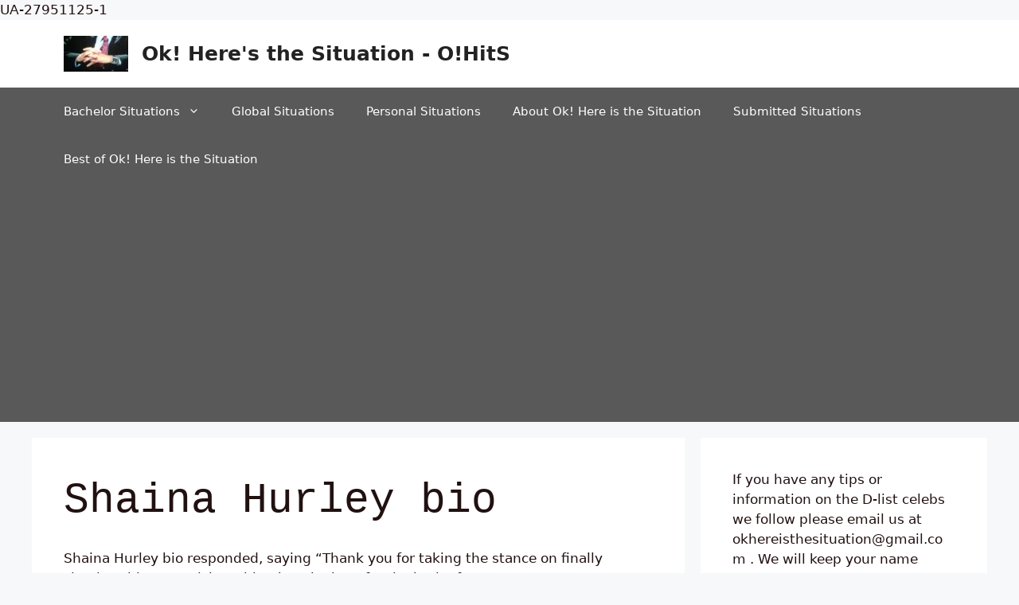

--- FILE ---
content_type: text/html; charset=UTF-8
request_url: https://okhereisthesituation.com/tag/shaina-hurley-bio/
body_size: 19095
content:
<!DOCTYPE html>
<html lang="en-US">
<head>
	<meta charset="UTF-8">
	<title>Shaina Hurley bio &#8211; Ok! Here&#039;s the Situation &#8211; O!HitS</title>
<meta name='robots' content='max-image-preview:large' />
	<style>img:is([sizes="auto" i], [sizes^="auto," i]) { contain-intrinsic-size: 3000px 1500px }</style>
	<meta name="viewport" content="width=device-width, initial-scale=1"><link rel="alternate" type="application/rss+xml" title="Ok! Here&#039;s the Situation - O!HitS &raquo; Feed" href="https://okhereisthesituation.com/feed/" />
<link rel="alternate" type="application/rss+xml" title="Ok! Here&#039;s the Situation - O!HitS &raquo; Comments Feed" href="https://okhereisthesituation.com/comments/feed/" />
<link rel="alternate" type="application/rss+xml" title="Ok! Here&#039;s the Situation - O!HitS &raquo; Shaina Hurley bio Tag Feed" href="https://okhereisthesituation.com/tag/shaina-hurley-bio/feed/" />
<script>
window._wpemojiSettings = {"baseUrl":"https:\/\/s.w.org\/images\/core\/emoji\/16.0.1\/72x72\/","ext":".png","svgUrl":"https:\/\/s.w.org\/images\/core\/emoji\/16.0.1\/svg\/","svgExt":".svg","source":{"concatemoji":"https:\/\/okhereisthesituation.com\/wp-includes\/js\/wp-emoji-release.min.js?ver=6.8.2"}};
/*! This file is auto-generated */
!function(s,n){var o,i,e;function c(e){try{var t={supportTests:e,timestamp:(new Date).valueOf()};sessionStorage.setItem(o,JSON.stringify(t))}catch(e){}}function p(e,t,n){e.clearRect(0,0,e.canvas.width,e.canvas.height),e.fillText(t,0,0);var t=new Uint32Array(e.getImageData(0,0,e.canvas.width,e.canvas.height).data),a=(e.clearRect(0,0,e.canvas.width,e.canvas.height),e.fillText(n,0,0),new Uint32Array(e.getImageData(0,0,e.canvas.width,e.canvas.height).data));return t.every(function(e,t){return e===a[t]})}function u(e,t){e.clearRect(0,0,e.canvas.width,e.canvas.height),e.fillText(t,0,0);for(var n=e.getImageData(16,16,1,1),a=0;a<n.data.length;a++)if(0!==n.data[a])return!1;return!0}function f(e,t,n,a){switch(t){case"flag":return n(e,"\ud83c\udff3\ufe0f\u200d\u26a7\ufe0f","\ud83c\udff3\ufe0f\u200b\u26a7\ufe0f")?!1:!n(e,"\ud83c\udde8\ud83c\uddf6","\ud83c\udde8\u200b\ud83c\uddf6")&&!n(e,"\ud83c\udff4\udb40\udc67\udb40\udc62\udb40\udc65\udb40\udc6e\udb40\udc67\udb40\udc7f","\ud83c\udff4\u200b\udb40\udc67\u200b\udb40\udc62\u200b\udb40\udc65\u200b\udb40\udc6e\u200b\udb40\udc67\u200b\udb40\udc7f");case"emoji":return!a(e,"\ud83e\udedf")}return!1}function g(e,t,n,a){var r="undefined"!=typeof WorkerGlobalScope&&self instanceof WorkerGlobalScope?new OffscreenCanvas(300,150):s.createElement("canvas"),o=r.getContext("2d",{willReadFrequently:!0}),i=(o.textBaseline="top",o.font="600 32px Arial",{});return e.forEach(function(e){i[e]=t(o,e,n,a)}),i}function t(e){var t=s.createElement("script");t.src=e,t.defer=!0,s.head.appendChild(t)}"undefined"!=typeof Promise&&(o="wpEmojiSettingsSupports",i=["flag","emoji"],n.supports={everything:!0,everythingExceptFlag:!0},e=new Promise(function(e){s.addEventListener("DOMContentLoaded",e,{once:!0})}),new Promise(function(t){var n=function(){try{var e=JSON.parse(sessionStorage.getItem(o));if("object"==typeof e&&"number"==typeof e.timestamp&&(new Date).valueOf()<e.timestamp+604800&&"object"==typeof e.supportTests)return e.supportTests}catch(e){}return null}();if(!n){if("undefined"!=typeof Worker&&"undefined"!=typeof OffscreenCanvas&&"undefined"!=typeof URL&&URL.createObjectURL&&"undefined"!=typeof Blob)try{var e="postMessage("+g.toString()+"("+[JSON.stringify(i),f.toString(),p.toString(),u.toString()].join(",")+"));",a=new Blob([e],{type:"text/javascript"}),r=new Worker(URL.createObjectURL(a),{name:"wpTestEmojiSupports"});return void(r.onmessage=function(e){c(n=e.data),r.terminate(),t(n)})}catch(e){}c(n=g(i,f,p,u))}t(n)}).then(function(e){for(var t in e)n.supports[t]=e[t],n.supports.everything=n.supports.everything&&n.supports[t],"flag"!==t&&(n.supports.everythingExceptFlag=n.supports.everythingExceptFlag&&n.supports[t]);n.supports.everythingExceptFlag=n.supports.everythingExceptFlag&&!n.supports.flag,n.DOMReady=!1,n.readyCallback=function(){n.DOMReady=!0}}).then(function(){return e}).then(function(){var e;n.supports.everything||(n.readyCallback(),(e=n.source||{}).concatemoji?t(e.concatemoji):e.wpemoji&&e.twemoji&&(t(e.twemoji),t(e.wpemoji)))}))}((window,document),window._wpemojiSettings);
</script>
<style id='wp-emoji-styles-inline-css'>

	img.wp-smiley, img.emoji {
		display: inline !important;
		border: none !important;
		box-shadow: none !important;
		height: 1em !important;
		width: 1em !important;
		margin: 0 0.07em !important;
		vertical-align: -0.1em !important;
		background: none !important;
		padding: 0 !important;
	}
</style>
<link rel='stylesheet' id='wp-block-library-css' href='https://okhereisthesituation.com/wp-includes/css/dist/block-library/style.min.css?ver=6.8.2' media='all' />
<style id='classic-theme-styles-inline-css'>
/*! This file is auto-generated */
.wp-block-button__link{color:#fff;background-color:#32373c;border-radius:9999px;box-shadow:none;text-decoration:none;padding:calc(.667em + 2px) calc(1.333em + 2px);font-size:1.125em}.wp-block-file__button{background:#32373c;color:#fff;text-decoration:none}
</style>
<style id='global-styles-inline-css'>
:root{--wp--preset--aspect-ratio--square: 1;--wp--preset--aspect-ratio--4-3: 4/3;--wp--preset--aspect-ratio--3-4: 3/4;--wp--preset--aspect-ratio--3-2: 3/2;--wp--preset--aspect-ratio--2-3: 2/3;--wp--preset--aspect-ratio--16-9: 16/9;--wp--preset--aspect-ratio--9-16: 9/16;--wp--preset--color--black: #000000;--wp--preset--color--cyan-bluish-gray: #abb8c3;--wp--preset--color--white: #ffffff;--wp--preset--color--pale-pink: #f78da7;--wp--preset--color--vivid-red: #cf2e2e;--wp--preset--color--luminous-vivid-orange: #ff6900;--wp--preset--color--luminous-vivid-amber: #fcb900;--wp--preset--color--light-green-cyan: #7bdcb5;--wp--preset--color--vivid-green-cyan: #00d084;--wp--preset--color--pale-cyan-blue: #8ed1fc;--wp--preset--color--vivid-cyan-blue: #0693e3;--wp--preset--color--vivid-purple: #9b51e0;--wp--preset--color--contrast: var(--contrast);--wp--preset--color--contrast-2: var(--contrast-2);--wp--preset--color--contrast-3: var(--contrast-3);--wp--preset--color--base: var(--base);--wp--preset--color--base-2: var(--base-2);--wp--preset--color--base-3: var(--base-3);--wp--preset--color--accent: var(--accent);--wp--preset--gradient--vivid-cyan-blue-to-vivid-purple: linear-gradient(135deg,rgba(6,147,227,1) 0%,rgb(155,81,224) 100%);--wp--preset--gradient--light-green-cyan-to-vivid-green-cyan: linear-gradient(135deg,rgb(122,220,180) 0%,rgb(0,208,130) 100%);--wp--preset--gradient--luminous-vivid-amber-to-luminous-vivid-orange: linear-gradient(135deg,rgba(252,185,0,1) 0%,rgba(255,105,0,1) 100%);--wp--preset--gradient--luminous-vivid-orange-to-vivid-red: linear-gradient(135deg,rgba(255,105,0,1) 0%,rgb(207,46,46) 100%);--wp--preset--gradient--very-light-gray-to-cyan-bluish-gray: linear-gradient(135deg,rgb(238,238,238) 0%,rgb(169,184,195) 100%);--wp--preset--gradient--cool-to-warm-spectrum: linear-gradient(135deg,rgb(74,234,220) 0%,rgb(151,120,209) 20%,rgb(207,42,186) 40%,rgb(238,44,130) 60%,rgb(251,105,98) 80%,rgb(254,248,76) 100%);--wp--preset--gradient--blush-light-purple: linear-gradient(135deg,rgb(255,206,236) 0%,rgb(152,150,240) 100%);--wp--preset--gradient--blush-bordeaux: linear-gradient(135deg,rgb(254,205,165) 0%,rgb(254,45,45) 50%,rgb(107,0,62) 100%);--wp--preset--gradient--luminous-dusk: linear-gradient(135deg,rgb(255,203,112) 0%,rgb(199,81,192) 50%,rgb(65,88,208) 100%);--wp--preset--gradient--pale-ocean: linear-gradient(135deg,rgb(255,245,203) 0%,rgb(182,227,212) 50%,rgb(51,167,181) 100%);--wp--preset--gradient--electric-grass: linear-gradient(135deg,rgb(202,248,128) 0%,rgb(113,206,126) 100%);--wp--preset--gradient--midnight: linear-gradient(135deg,rgb(2,3,129) 0%,rgb(40,116,252) 100%);--wp--preset--font-size--small: 13px;--wp--preset--font-size--medium: 20px;--wp--preset--font-size--large: 36px;--wp--preset--font-size--x-large: 42px;--wp--preset--spacing--20: 0.44rem;--wp--preset--spacing--30: 0.67rem;--wp--preset--spacing--40: 1rem;--wp--preset--spacing--50: 1.5rem;--wp--preset--spacing--60: 2.25rem;--wp--preset--spacing--70: 3.38rem;--wp--preset--spacing--80: 5.06rem;--wp--preset--shadow--natural: 6px 6px 9px rgba(0, 0, 0, 0.2);--wp--preset--shadow--deep: 12px 12px 50px rgba(0, 0, 0, 0.4);--wp--preset--shadow--sharp: 6px 6px 0px rgba(0, 0, 0, 0.2);--wp--preset--shadow--outlined: 6px 6px 0px -3px rgba(255, 255, 255, 1), 6px 6px rgba(0, 0, 0, 1);--wp--preset--shadow--crisp: 6px 6px 0px rgba(0, 0, 0, 1);}:where(.is-layout-flex){gap: 0.5em;}:where(.is-layout-grid){gap: 0.5em;}body .is-layout-flex{display: flex;}.is-layout-flex{flex-wrap: wrap;align-items: center;}.is-layout-flex > :is(*, div){margin: 0;}body .is-layout-grid{display: grid;}.is-layout-grid > :is(*, div){margin: 0;}:where(.wp-block-columns.is-layout-flex){gap: 2em;}:where(.wp-block-columns.is-layout-grid){gap: 2em;}:where(.wp-block-post-template.is-layout-flex){gap: 1.25em;}:where(.wp-block-post-template.is-layout-grid){gap: 1.25em;}.has-black-color{color: var(--wp--preset--color--black) !important;}.has-cyan-bluish-gray-color{color: var(--wp--preset--color--cyan-bluish-gray) !important;}.has-white-color{color: var(--wp--preset--color--white) !important;}.has-pale-pink-color{color: var(--wp--preset--color--pale-pink) !important;}.has-vivid-red-color{color: var(--wp--preset--color--vivid-red) !important;}.has-luminous-vivid-orange-color{color: var(--wp--preset--color--luminous-vivid-orange) !important;}.has-luminous-vivid-amber-color{color: var(--wp--preset--color--luminous-vivid-amber) !important;}.has-light-green-cyan-color{color: var(--wp--preset--color--light-green-cyan) !important;}.has-vivid-green-cyan-color{color: var(--wp--preset--color--vivid-green-cyan) !important;}.has-pale-cyan-blue-color{color: var(--wp--preset--color--pale-cyan-blue) !important;}.has-vivid-cyan-blue-color{color: var(--wp--preset--color--vivid-cyan-blue) !important;}.has-vivid-purple-color{color: var(--wp--preset--color--vivid-purple) !important;}.has-black-background-color{background-color: var(--wp--preset--color--black) !important;}.has-cyan-bluish-gray-background-color{background-color: var(--wp--preset--color--cyan-bluish-gray) !important;}.has-white-background-color{background-color: var(--wp--preset--color--white) !important;}.has-pale-pink-background-color{background-color: var(--wp--preset--color--pale-pink) !important;}.has-vivid-red-background-color{background-color: var(--wp--preset--color--vivid-red) !important;}.has-luminous-vivid-orange-background-color{background-color: var(--wp--preset--color--luminous-vivid-orange) !important;}.has-luminous-vivid-amber-background-color{background-color: var(--wp--preset--color--luminous-vivid-amber) !important;}.has-light-green-cyan-background-color{background-color: var(--wp--preset--color--light-green-cyan) !important;}.has-vivid-green-cyan-background-color{background-color: var(--wp--preset--color--vivid-green-cyan) !important;}.has-pale-cyan-blue-background-color{background-color: var(--wp--preset--color--pale-cyan-blue) !important;}.has-vivid-cyan-blue-background-color{background-color: var(--wp--preset--color--vivid-cyan-blue) !important;}.has-vivid-purple-background-color{background-color: var(--wp--preset--color--vivid-purple) !important;}.has-black-border-color{border-color: var(--wp--preset--color--black) !important;}.has-cyan-bluish-gray-border-color{border-color: var(--wp--preset--color--cyan-bluish-gray) !important;}.has-white-border-color{border-color: var(--wp--preset--color--white) !important;}.has-pale-pink-border-color{border-color: var(--wp--preset--color--pale-pink) !important;}.has-vivid-red-border-color{border-color: var(--wp--preset--color--vivid-red) !important;}.has-luminous-vivid-orange-border-color{border-color: var(--wp--preset--color--luminous-vivid-orange) !important;}.has-luminous-vivid-amber-border-color{border-color: var(--wp--preset--color--luminous-vivid-amber) !important;}.has-light-green-cyan-border-color{border-color: var(--wp--preset--color--light-green-cyan) !important;}.has-vivid-green-cyan-border-color{border-color: var(--wp--preset--color--vivid-green-cyan) !important;}.has-pale-cyan-blue-border-color{border-color: var(--wp--preset--color--pale-cyan-blue) !important;}.has-vivid-cyan-blue-border-color{border-color: var(--wp--preset--color--vivid-cyan-blue) !important;}.has-vivid-purple-border-color{border-color: var(--wp--preset--color--vivid-purple) !important;}.has-vivid-cyan-blue-to-vivid-purple-gradient-background{background: var(--wp--preset--gradient--vivid-cyan-blue-to-vivid-purple) !important;}.has-light-green-cyan-to-vivid-green-cyan-gradient-background{background: var(--wp--preset--gradient--light-green-cyan-to-vivid-green-cyan) !important;}.has-luminous-vivid-amber-to-luminous-vivid-orange-gradient-background{background: var(--wp--preset--gradient--luminous-vivid-amber-to-luminous-vivid-orange) !important;}.has-luminous-vivid-orange-to-vivid-red-gradient-background{background: var(--wp--preset--gradient--luminous-vivid-orange-to-vivid-red) !important;}.has-very-light-gray-to-cyan-bluish-gray-gradient-background{background: var(--wp--preset--gradient--very-light-gray-to-cyan-bluish-gray) !important;}.has-cool-to-warm-spectrum-gradient-background{background: var(--wp--preset--gradient--cool-to-warm-spectrum) !important;}.has-blush-light-purple-gradient-background{background: var(--wp--preset--gradient--blush-light-purple) !important;}.has-blush-bordeaux-gradient-background{background: var(--wp--preset--gradient--blush-bordeaux) !important;}.has-luminous-dusk-gradient-background{background: var(--wp--preset--gradient--luminous-dusk) !important;}.has-pale-ocean-gradient-background{background: var(--wp--preset--gradient--pale-ocean) !important;}.has-electric-grass-gradient-background{background: var(--wp--preset--gradient--electric-grass) !important;}.has-midnight-gradient-background{background: var(--wp--preset--gradient--midnight) !important;}.has-small-font-size{font-size: var(--wp--preset--font-size--small) !important;}.has-medium-font-size{font-size: var(--wp--preset--font-size--medium) !important;}.has-large-font-size{font-size: var(--wp--preset--font-size--large) !important;}.has-x-large-font-size{font-size: var(--wp--preset--font-size--x-large) !important;}
:where(.wp-block-post-template.is-layout-flex){gap: 1.25em;}:where(.wp-block-post-template.is-layout-grid){gap: 1.25em;}
:where(.wp-block-columns.is-layout-flex){gap: 2em;}:where(.wp-block-columns.is-layout-grid){gap: 2em;}
:root :where(.wp-block-pullquote){font-size: 1.5em;line-height: 1.6;}
</style>
<link rel='stylesheet' id='wp-polls-css' href='https://okhereisthesituation.com/wp-content/plugins/wp-polls/polls-css.css?ver=2.75.5' media='all' />
<style id='wp-polls-inline-css'>
.wp-polls .pollbar {
	margin: 1px;
	font-size: 8px;
	line-height: 10px;
	height: 10px;
	background: #fddc7f;
	border: 1px solid #fddc7f;
}

</style>
<link rel='stylesheet' id='generate-style-css' href='https://okhereisthesituation.com/wp-content/themes/generatepress/assets/css/main.min.css?ver=3.4.0' media='all' />
<style id='generate-style-inline-css'>
body{background-color:#f7f8f9;color:#211111;}a{color:#1e73be;}a:hover, a:focus, a:active{color:#1abc9c;}.wp-block-group__inner-container{max-width:1200px;margin-left:auto;margin-right:auto;}:root{--contrast:#222222;--contrast-2:#575760;--contrast-3:#b2b2be;--base:#f0f0f0;--base-2:#f7f8f9;--base-3:#ffffff;--accent:#1e73be;}:root .has-contrast-color{color:var(--contrast);}:root .has-contrast-background-color{background-color:var(--contrast);}:root .has-contrast-2-color{color:var(--contrast-2);}:root .has-contrast-2-background-color{background-color:var(--contrast-2);}:root .has-contrast-3-color{color:var(--contrast-3);}:root .has-contrast-3-background-color{background-color:var(--contrast-3);}:root .has-base-color{color:var(--base);}:root .has-base-background-color{background-color:var(--base);}:root .has-base-2-color{color:var(--base-2);}:root .has-base-2-background-color{background-color:var(--base-2);}:root .has-base-3-color{color:var(--base-3);}:root .has-base-3-background-color{background-color:var(--base-3);}:root .has-accent-color{color:var(--accent);}:root .has-accent-background-color{background-color:var(--accent);}body, button, input, select, textarea{font-family:-apple-system, system-ui, BlinkMacSystemFont, "Segoe UI", Helvetica, Arial, sans-serif, "Apple Color Emoji", "Segoe UI Emoji", "Segoe UI Symbol";}body{line-height:1.5;}.entry-content > [class*="wp-block-"]:not(:last-child):not(.wp-block-heading){margin-bottom:1.5em;}.main-navigation .main-nav ul ul li a{font-size:14px;}.sidebar .widget, .footer-widgets .widget{font-size:17px;}h1{font-family:"Courier New";font-size:53px;line-height:1.5em;}@media (max-width:768px){h1{font-size:31px;}h2{font-size:27px;}h3{font-size:24px;}h4{font-size:22px;}h5{font-size:19px;}}.top-bar{background-color:#636363;color:#ffffff;}.top-bar a{color:#ffffff;}.top-bar a:hover{color:#303030;}.site-header{background-color:#ffffff;}.main-title a,.main-title a:hover{color:#222222;}.site-description{color:#757575;}.main-navigation,.main-navigation ul ul{background-color:#595959;}.main-navigation .main-nav ul li a, .main-navigation .menu-toggle, .main-navigation .menu-bar-items{color:#ffffff;}.main-navigation .main-nav ul li:not([class*="current-menu-"]):hover > a, .main-navigation .main-nav ul li:not([class*="current-menu-"]):focus > a, .main-navigation .main-nav ul li.sfHover:not([class*="current-menu-"]) > a, .main-navigation .menu-bar-item:hover > a, .main-navigation .menu-bar-item.sfHover > a{color:#ffffff;background-color:#424242;}button.menu-toggle:hover,button.menu-toggle:focus{color:#ffffff;}.main-navigation .main-nav ul li[class*="current-menu-"] > a{color:#ffffff;background-color:#424242;}.navigation-search input[type="search"],.navigation-search input[type="search"]:active, .navigation-search input[type="search"]:focus, .main-navigation .main-nav ul li.search-item.active > a, .main-navigation .menu-bar-items .search-item.active > a{color:#ffffff;background-color:#424242;}.main-navigation ul ul{background-color:#424242;}.main-navigation .main-nav ul ul li a{color:#ffffff;}.main-navigation .main-nav ul ul li:not([class*="current-menu-"]):hover > a,.main-navigation .main-nav ul ul li:not([class*="current-menu-"]):focus > a, .main-navigation .main-nav ul ul li.sfHover:not([class*="current-menu-"]) > a{color:#dbdbdb;background-color:#424242;}.main-navigation .main-nav ul ul li[class*="current-menu-"] > a{color:#dbdbdb;background-color:#424242;}.separate-containers .inside-article, .separate-containers .comments-area, .separate-containers .page-header, .one-container .container, .separate-containers .paging-navigation, .inside-page-header{background-color:#ffffff;}.entry-title a{color:#3f3f3f;}.entry-title a:hover{color:#0213ce;}.entry-meta{color:#595959;}.sidebar .widget{background-color:#ffffff;}.footer-widgets{background-color:#ffffff;}.footer-widgets .widget-title{color:#000000;}.site-info{color:#ffffff;background-color:#55555e;}.site-info a{color:#ffffff;}.site-info a:hover{color:#d3d3d3;}.footer-bar .widget_nav_menu .current-menu-item a{color:#d3d3d3;}input[type="text"],input[type="email"],input[type="url"],input[type="password"],input[type="search"],input[type="tel"],input[type="number"],textarea,select{color:#666666;background-color:#fafafa;border-color:#cccccc;}input[type="text"]:focus,input[type="email"]:focus,input[type="url"]:focus,input[type="password"]:focus,input[type="search"]:focus,input[type="tel"]:focus,input[type="number"]:focus,textarea:focus,select:focus{color:#666666;background-color:#ffffff;border-color:#bfbfbf;}button,html input[type="button"],input[type="reset"],input[type="submit"],a.button,a.wp-block-button__link:not(.has-background){color:#ffffff;background-color:#55555e;}button:hover,html input[type="button"]:hover,input[type="reset"]:hover,input[type="submit"]:hover,a.button:hover,button:focus,html input[type="button"]:focus,input[type="reset"]:focus,input[type="submit"]:focus,a.button:focus,a.wp-block-button__link:not(.has-background):active,a.wp-block-button__link:not(.has-background):focus,a.wp-block-button__link:not(.has-background):hover{color:#ffffff;background-color:#3f4047;}a.generate-back-to-top{background-color:rgba( 0,0,0,0.4 );color:#ffffff;}a.generate-back-to-top:hover,a.generate-back-to-top:focus{background-color:rgba( 0,0,0,0.6 );color:#ffffff;}:root{--gp-search-modal-bg-color:var(--base-3);--gp-search-modal-text-color:var(--contrast);--gp-search-modal-overlay-bg-color:rgba(0,0,0,0.2);}@media (max-width:768px){.main-navigation .menu-bar-item:hover > a, .main-navigation .menu-bar-item.sfHover > a{background:none;color:#ffffff;}}.nav-below-header .main-navigation .inside-navigation.grid-container, .nav-above-header .main-navigation .inside-navigation.grid-container{padding:0px 20px 0px 20px;}.site-main .wp-block-group__inner-container{padding:40px;}.separate-containers .paging-navigation{padding-top:20px;padding-bottom:20px;}.entry-content .alignwide, body:not(.no-sidebar) .entry-content .alignfull{margin-left:-40px;width:calc(100% + 80px);max-width:calc(100% + 80px);}.rtl .menu-item-has-children .dropdown-menu-toggle{padding-left:20px;}.rtl .main-navigation .main-nav ul li.menu-item-has-children > a{padding-right:20px;}@media (max-width:768px){.separate-containers .inside-article, .separate-containers .comments-area, .separate-containers .page-header, .separate-containers .paging-navigation, .one-container .site-content, .inside-page-header{padding:30px;}.site-main .wp-block-group__inner-container{padding:30px;}.inside-top-bar{padding-right:30px;padding-left:30px;}.inside-header{padding-right:30px;padding-left:30px;}.widget-area .widget{padding-top:30px;padding-right:30px;padding-bottom:30px;padding-left:30px;}.footer-widgets-container{padding-top:30px;padding-right:30px;padding-bottom:30px;padding-left:30px;}.inside-site-info{padding-right:30px;padding-left:30px;}.entry-content .alignwide, body:not(.no-sidebar) .entry-content .alignfull{margin-left:-30px;width:calc(100% + 60px);max-width:calc(100% + 60px);}.one-container .site-main .paging-navigation{margin-bottom:20px;}}/* End cached CSS */.is-right-sidebar{width:30%;}.is-left-sidebar{width:30%;}.site-content .content-area{width:70%;}@media (max-width:768px){.main-navigation .menu-toggle,.sidebar-nav-mobile:not(#sticky-placeholder){display:block;}.main-navigation ul,.gen-sidebar-nav,.main-navigation:not(.slideout-navigation):not(.toggled) .main-nav > ul,.has-inline-mobile-toggle #site-navigation .inside-navigation > *:not(.navigation-search):not(.main-nav){display:none;}.nav-align-right .inside-navigation,.nav-align-center .inside-navigation{justify-content:space-between;}}
</style>
<script src="https://okhereisthesituation.com/wp-includes/js/jquery/jquery.min.js?ver=3.7.1" id="jquery-core-js"></script>
<script src="https://okhereisthesituation.com/wp-includes/js/jquery/jquery-migrate.min.js?ver=3.4.1" id="jquery-migrate-js"></script>
<link rel="https://api.w.org/" href="https://okhereisthesituation.com/wp-json/" /><link rel="alternate" title="JSON" type="application/json" href="https://okhereisthesituation.com/wp-json/wp/v2/tags/22043" /><link rel="EditURI" type="application/rsd+xml" title="RSD" href="https://okhereisthesituation.com/xmlrpc.php?rsd" />
<meta name="generator" content="WordPress 6.8.2" />

		<!-- GA Google Analytics @ https://m0n.co/ga -->
		<script async src="https://www.googletagmanager.com/gtag/js?id=G-L9WREH6ZCP"></script>
		<script>
			window.dataLayer = window.dataLayer || [];
			function gtag(){dataLayer.push(arguments);}
			gtag('js', new Date());
			gtag('config', 'G-L9WREH6ZCP');
		</script>

	<!-- Google Tag Manager -->
<script>(function(w,d,s,l,i){w[l]=w[l]||[];w[l].push({'gtm.start':
new Date().getTime(),event:'gtm.js'});var f=d.getElementsByTagName(s)[0],
j=d.createElement(s),dl=l!='dataLayer'?'&l='+l:'';j.async=true;j.src=
'https://www.googletagmanager.com/gtm.js?id='+i+dl;f.parentNode.insertBefore(j,f);
})(window,document,'script','dataLayer','GTM-K38BNWDS');</script>
<!-- End Google Tag Manager --><script data-ad-client="ca-pub-8586575507372445" async src="https://pagead2.googlesyndication.com/pagead/js/adsbygoogle.js"></script>UA-27951125-1<link rel="icon" href="https://okhereisthesituation.com/wp-content/uploads/2012/01/ch-hands-60x60.jpg" sizes="32x32" />
<link rel="icon" href="https://okhereisthesituation.com/wp-content/uploads/2012/01/ch-hands.jpg" sizes="192x192" />
<link rel="apple-touch-icon" href="https://okhereisthesituation.com/wp-content/uploads/2012/01/ch-hands-180x180.jpg" />
<meta name="msapplication-TileImage" content="https://okhereisthesituation.com/wp-content/uploads/2012/01/ch-hands.jpg" />
</head>

<body class="archive tag tag-shaina-hurley-bio tag-22043 wp-custom-logo wp-embed-responsive wp-theme-generatepress right-sidebar nav-below-header separate-containers header-aligned-left dropdown-hover" itemtype="https://schema.org/Blog" itemscope>
	<!-- Google Tag Manager (noscript) -->
<noscript><iframe src="https://www.googletagmanager.com/ns.html?id=GTM-K38BNWDS"
height="0" width="0" style="display:none;visibility:hidden"></iframe></noscript>
<!-- End Google Tag Manager (noscript) --><a class="screen-reader-text skip-link" href="#content" title="Skip to content">Skip to content</a>		<header class="site-header" id="masthead" aria-label="Site"  itemtype="https://schema.org/WPHeader" itemscope>
			<div class="inside-header grid-container">
				<div class="site-branding-container"><div class="site-logo">
					<a href="https://okhereisthesituation.com/" rel="home">
						<img  class="header-image is-logo-image" alt="Ok! Here&#039;s the Situation &#8211; O!HitS" src="https://okhereisthesituation.com/wp-content/uploads/2012/01/cropped-ch-hands.jpg" width="81" height="45" />
					</a>
				</div><div class="site-branding">
						<p class="main-title" itemprop="headline">
					<a href="https://okhereisthesituation.com/" rel="home">Ok! Here&#039;s the Situation - O!HitS</a>
				</p>
						
					</div></div>			</div>
		</header>
				<nav class="main-navigation sub-menu-right" id="site-navigation" aria-label="Primary"  itemtype="https://schema.org/SiteNavigationElement" itemscope>
			<div class="inside-navigation grid-container">
								<button class="menu-toggle" aria-controls="primary-menu" aria-expanded="false">
					<span class="gp-icon icon-menu-bars"><svg viewBox="0 0 512 512" aria-hidden="true" xmlns="http://www.w3.org/2000/svg" width="1em" height="1em"><path d="M0 96c0-13.255 10.745-24 24-24h464c13.255 0 24 10.745 24 24s-10.745 24-24 24H24c-13.255 0-24-10.745-24-24zm0 160c0-13.255 10.745-24 24-24h464c13.255 0 24 10.745 24 24s-10.745 24-24 24H24c-13.255 0-24-10.745-24-24zm0 160c0-13.255 10.745-24 24-24h464c13.255 0 24 10.745 24 24s-10.745 24-24 24H24c-13.255 0-24-10.745-24-24z" /></svg><svg viewBox="0 0 512 512" aria-hidden="true" xmlns="http://www.w3.org/2000/svg" width="1em" height="1em"><path d="M71.029 71.029c9.373-9.372 24.569-9.372 33.942 0L256 222.059l151.029-151.03c9.373-9.372 24.569-9.372 33.942 0 9.372 9.373 9.372 24.569 0 33.942L289.941 256l151.03 151.029c9.372 9.373 9.372 24.569 0 33.942-9.373 9.372-24.569 9.372-33.942 0L256 289.941l-151.029 151.03c-9.373 9.372-24.569 9.372-33.942 0-9.372-9.373-9.372-24.569 0-33.942L222.059 256 71.029 104.971c-9.372-9.373-9.372-24.569 0-33.942z" /></svg></span><span class="mobile-menu">Menu</span>				</button>
				<div id="primary-menu" class="main-nav"><ul id="menu-main-navigation-buttons" class=" menu sf-menu"><li id="menu-item-12839" class="menu-item menu-item-type-post_type menu-item-object-page menu-item-has-children menu-item-12839"><a href="https://okhereisthesituation.com/the-bachelor-blog/" title="Bachelor News">Bachelor Situations<span role="presentation" class="dropdown-menu-toggle"><span class="gp-icon icon-arrow"><svg viewBox="0 0 330 512" aria-hidden="true" xmlns="http://www.w3.org/2000/svg" width="1em" height="1em"><path d="M305.913 197.085c0 2.266-1.133 4.815-2.833 6.514L171.087 335.593c-1.7 1.7-4.249 2.832-6.515 2.832s-4.815-1.133-6.515-2.832L26.064 203.599c-1.7-1.7-2.832-4.248-2.832-6.514s1.132-4.816 2.832-6.515l14.162-14.163c1.7-1.699 3.966-2.832 6.515-2.832 2.266 0 4.815 1.133 6.515 2.832l111.316 111.317 111.316-111.317c1.7-1.699 4.249-2.832 6.515-2.832s4.815 1.133 6.515 2.832l14.162 14.163c1.7 1.7 2.833 4.249 2.833 6.515z" /></svg></span></span></a>
<ul class="sub-menu">
	<li id="menu-item-63662" class="menu-item menu-item-type-taxonomy menu-item-object-category menu-item-63662"><a href="https://okhereisthesituation.com/category/bachelor/bachelor-situations/bachelor-in-paradise-bachelor-situations/bachelor-in-paradise-season-6/">Bachelor in Paradise season 6</a></li>
	<li id="menu-item-62890" class="menu-item menu-item-type-taxonomy menu-item-object-category menu-item-62890"><a href="https://okhereisthesituation.com/category/bachelor/bachelor-situations/bachelorette-hannah-brown/">Bachelorette Hannah Brown</a></li>
	<li id="menu-item-62353" class="menu-item menu-item-type-taxonomy menu-item-object-category menu-item-62353"><a href="https://okhereisthesituation.com/category/bachelor/bachelor-situations/bachelor-colton-underwood/">Bachelor-Colton Underwood</a></li>
	<li id="menu-item-59695" class="menu-item menu-item-type-taxonomy menu-item-object-category menu-item-59695"><a href="https://okhereisthesituation.com/category/bachelor/bachelor-situations/bachelor-arie-luyendyk-jr-2018/">Bachelor Arie Luyendyk Jr. 2018</a></li>
	<li id="menu-item-60222" class="menu-item menu-item-type-taxonomy menu-item-object-category menu-item-60222"><a href="https://okhereisthesituation.com/category/bachelor/bachelor-situations/bachelor-winter-games-2018/">Bachelor Winter Games 2018</a></li>
	<li id="menu-item-56451" class="menu-item menu-item-type-taxonomy menu-item-object-category menu-item-56451"><a href="https://okhereisthesituation.com/category/bachelor/bachelor-situations/bachelorette-rachel-lindsay-season/">Bachelorette&#8211;Rachel Lindsay season</a></li>
	<li id="menu-item-62354" class="menu-item menu-item-type-taxonomy menu-item-object-category menu-item-62354"><a href="https://okhereisthesituation.com/category/bachelor/bachelor-situations/bachelor-in-paradise-bachelor-situations/bachelor-in-paradise-season-5/">Bachelor in Paradise season 5</a></li>
	<li id="menu-item-54518" class="menu-item menu-item-type-taxonomy menu-item-object-category menu-item-54518"><a href="https://okhereisthesituation.com/category/bachelor/bachelor-situations/bachelor-nick-viall-season-2017/">Bachelor Nick Viall season 2017</a></li>
	<li id="menu-item-50196" class="menu-item menu-item-type-taxonomy menu-item-object-category menu-item-50196"><a href="https://okhereisthesituation.com/category/bachelor/bachelor-situations/bachelorette-2016-joelle-fletcher/">Bachelorette 2016 Joelle Fletcher</a></li>
	<li id="menu-item-45733" class="menu-item menu-item-type-taxonomy menu-item-object-category menu-item-45733"><a href="https://okhereisthesituation.com/category/bachelor/bachelor-situations/the-bachelor-20-ben-higgins-season/">The Bachelor 20: Ben Higgins Season</a></li>
	<li id="menu-item-41857" class="menu-item menu-item-type-post_type menu-item-object-page menu-item-41857"><a href="https://okhereisthesituation.com/bachelor-in-paradise-season-2/">Bachelor in Paradise season 2</a></li>
	<li id="menu-item-36867" class="menu-item menu-item-type-taxonomy menu-item-object-category menu-item-36867"><a href="https://okhereisthesituation.com/category/bachelor/bachelor-situations/bachelorette-2015-kaitlyn-bristowe-britt-nilsson/">Bachelorette 2015 Kaitlyn Bristowe &#038; Britt Nilsson</a></li>
	<li id="menu-item-33458" class="menu-item menu-item-type-taxonomy menu-item-object-category menu-item-33458"><a href="https://okhereisthesituation.com/category/bachelor/chris-soules-season-19/">Bachelor 2015 Chris Soules season 19</a></li>
	<li id="menu-item-28073" class="menu-item menu-item-type-taxonomy menu-item-object-category menu-item-28073"><a href="https://okhereisthesituation.com/category/bachelor/bachelor-situations/the-bachelor-andi-dorfmans-season/">The Bachelorette: Andi Dorfman&#8217;s Season</a></li>
	<li id="menu-item-21036" class="menu-item menu-item-type-post_type menu-item-object-page menu-item-21036"><a href="https://okhereisthesituation.com/the-bachelor-blog/the-bachelor-juan-pablos-season/">The Bachelor: Juan Pablo Galavis</a></li>
	<li id="menu-item-15403" class="menu-item menu-item-type-post_type menu-item-object-page menu-item-15403"><a href="https://okhereisthesituation.com/the-bachelor-blog/the-bachelorette-desiree-hartsocks-season/">The Bachelorette: Desiree Hartsock</a></li>
	<li id="menu-item-12840" class="menu-item menu-item-type-post_type menu-item-object-page menu-item-12840"><a href="https://okhereisthesituation.com/the-bachelor-blog/the-bachelor-sean-lowes-season/">The Bachelor: Sean Lowe</a></li>
	<li id="menu-item-12841" class="menu-item menu-item-type-post_type menu-item-object-page menu-item-12841"><a href="https://okhereisthesituation.com/the-bachelor-ben-flajnik-archives/bachelor-canada-brad-smith-archives/">Bachelor Canada: Brad Smith</a></li>
	<li id="menu-item-12847" class="menu-item menu-item-type-post_type menu-item-object-page menu-item-12847"><a href="https://okhereisthesituation.com/the-bachelor-ben-flajnik-archives/bachelor-pad-3-archives/">Bachelor Pad 3</a></li>
	<li id="menu-item-12842" class="menu-item menu-item-type-post_type menu-item-object-page menu-item-12842"><a href="https://okhereisthesituation.com/the-bachelor-ben-flajnik-archives/the-bachelorette-emily-maynard-archives/">The Bachelorette: Emily Maynard</a></li>
	<li id="menu-item-12843" class="menu-item menu-item-type-post_type menu-item-object-page menu-item-12843"><a href="https://okhereisthesituation.com/the-bachelor-ben-flajnik-archives/the-bachelor-ben-flajnick-archives/">The Bachelor: Ben Flajnik</a></li>
</ul>
</li>
<li id="menu-item-12838" class="menu-item menu-item-type-post_type menu-item-object-page menu-item-12838"><a href="https://okhereisthesituation.com/global-situations/">Global Situations</a></li>
<li id="menu-item-64808" class="menu-item menu-item-type-taxonomy menu-item-object-category menu-item-64808"><a href="https://okhereisthesituation.com/category/news/personal-situations/">Personal Situations</a></li>
<li id="menu-item-67626" class="menu-item menu-item-type-post_type menu-item-object-page menu-item-67626"><a href="https://okhereisthesituation.com/about-ok-here-is-the-situation/">About Ok! Here is the Situation</a></li>
<li id="menu-item-64811" class="menu-item menu-item-type-taxonomy menu-item-object-category menu-item-64811"><a href="https://okhereisthesituation.com/category/submitted-situations/">Submitted Situations</a></li>
<li id="menu-item-64813" class="menu-item menu-item-type-taxonomy menu-item-object-category menu-item-64813"><a href="https://okhereisthesituation.com/category/bohts/">Best of Ok! Here is the Situation</a></li>
</ul></div>			</div>
		</nav>
		
	<div class="site grid-container container hfeed" id="page">
				<div class="site-content" id="content">
			
	<div class="content-area" id="primary">
		<main class="site-main" id="main">
					<header class="page-header" aria-label="Page">
			
			<h1 class="page-title">
				Shaina Hurley bio			</h1>

			<div class="taxonomy-description"><p>Shaina Hurley bio responded, saying “Thank you for taking the stance on finally clearing this up!! Wish nothing but the best for the both of you</p>
</div>		</header>
		<article id="post-66198" class="post-66198 post type-post status-publish format-standard hentry category-uncategorized tag-caitlin-mckee tag-caitlin-mckee-bio tag-jason-beaumont tag-jason-beaumont-bio tag-jason-beaumont-kara-william tag-joey-miller tag-joey-miller-caitlin-mckee tag-joey-miller-love-is-blind tag-kara-william tag-kara-william-bio tag-kyle-abrams tag-love-is-blind-mallory-zapata tag-love-is-blind-natalie-lee tag-love-is-blind-nick-thompson tag-love-is-blind-sal-perez tag-love-is-blind-season-2-cast-2 tag-mallory-zapata-ethnicity tag-mallory-zapata-lib-bio tag-natalie-lee-bio tag-natalie-lee-ethnicity tag-nick-thompson-bio tag-sal-perez-love-is-blind-bio tag-shaina-hurley tag-shaina-hurley-bio tag-shaina-hurley-religion tag-shayne-jansen tag-shayne-jansen-bio" itemtype="https://schema.org/CreativeWork" itemscope>
	<div class="inside-article">
					<header class="entry-header">
				<h2 class="entry-title" itemprop="headline"><a href="https://okhereisthesituation.com/2022/03/love-is-blind-season-2-cast-part-2/" rel="bookmark">Love is Blind season 2 cast Part 2</a></h2>		<div class="entry-meta">
			<span class="posted-on"><time class="updated" datetime="2022-03-09T02:17:09-07:00" itemprop="dateModified">March 9, 2022</time><time class="entry-date published" datetime="2022-03-07T20:38:02-07:00" itemprop="datePublished">March 7, 2022</time></span> <span class="byline">by <span class="author vcard" itemprop="author" itemtype="https://schema.org/Person" itemscope><a class="url fn n" href="https://okhereisthesituation.com/author/tinypants/" title="View all posts by Christine Lo" rel="author" itemprop="url"><span class="author-name" itemprop="name">Christine Lo</span></a></span></span> 		</div>
					</header>
			
			<div class="entry-summary" itemprop="text">
				<p>Here is part 2 of the Love is Blind season 2 cast bios including 4 people/two couples who were not featured on the show: Mallory Zapata Age: 32 Job: Communications Manager From her Netflix bio: Mallory was by far the most relatable contestant. She laughed and said she needs someone who likes big dogs because she &#8230; <a title="Love is Blind season 2 cast Part 2" class="read-more" href="https://okhereisthesituation.com/2022/03/love-is-blind-season-2-cast-part-2/" aria-label="Read more about Love is Blind season 2 cast Part 2">Read more</a></p>
			</div>

				<footer class="entry-meta" aria-label="Entry meta">
			<span class="cat-links"><span class="gp-icon icon-categories"><svg viewBox="0 0 512 512" aria-hidden="true" xmlns="http://www.w3.org/2000/svg" width="1em" height="1em"><path d="M0 112c0-26.51 21.49-48 48-48h110.014a48 48 0 0143.592 27.907l12.349 26.791A16 16 0 00228.486 128H464c26.51 0 48 21.49 48 48v224c0 26.51-21.49 48-48 48H48c-26.51 0-48-21.49-48-48V112z" /></svg></span><span class="screen-reader-text">Categories </span><a href="https://okhereisthesituation.com/category/uncategorized/" rel="category tag">Uncategorized</a></span> <span class="tags-links"><span class="gp-icon icon-tags"><svg viewBox="0 0 512 512" aria-hidden="true" xmlns="http://www.w3.org/2000/svg" width="1em" height="1em"><path d="M20 39.5c-8.836 0-16 7.163-16 16v176c0 4.243 1.686 8.313 4.687 11.314l224 224c6.248 6.248 16.378 6.248 22.626 0l176-176c6.244-6.244 6.25-16.364.013-22.615l-223.5-224A15.999 15.999 0 00196.5 39.5H20zm56 96c0-13.255 10.745-24 24-24s24 10.745 24 24-10.745 24-24 24-24-10.745-24-24z"/><path d="M259.515 43.015c4.686-4.687 12.284-4.687 16.97 0l228 228c4.686 4.686 4.686 12.284 0 16.97l-180 180c-4.686 4.687-12.284 4.687-16.97 0-4.686-4.686-4.686-12.284 0-16.97L479.029 279.5 259.515 59.985c-4.686-4.686-4.686-12.284 0-16.97z" /></svg></span><span class="screen-reader-text">Tags </span><a href="https://okhereisthesituation.com/tag/caitlin-mckee/" rel="tag">Caitlin McKee</a>, <a href="https://okhereisthesituation.com/tag/caitlin-mckee-bio/" rel="tag">Caitlin McKee bio</a>, <a href="https://okhereisthesituation.com/tag/jason-beaumont/" rel="tag">Jason Beaumont</a>, <a href="https://okhereisthesituation.com/tag/jason-beaumont-bio/" rel="tag">Jason Beaumont bio</a>, <a href="https://okhereisthesituation.com/tag/jason-beaumont-kara-william/" rel="tag">Jason Beaumont Kara William</a>, <a href="https://okhereisthesituation.com/tag/joey-miller/" rel="tag">Joey Miller</a>, <a href="https://okhereisthesituation.com/tag/joey-miller-caitlin-mckee/" rel="tag">Joey Miller Caitlin McKee</a>, <a href="https://okhereisthesituation.com/tag/joey-miller-love-is-blind/" rel="tag">Joey Miller love is blind</a>, <a href="https://okhereisthesituation.com/tag/kara-william/" rel="tag">Kara William</a>, <a href="https://okhereisthesituation.com/tag/kara-william-bio/" rel="tag">Kara William bio</a>, <a href="https://okhereisthesituation.com/tag/kyle-abrams/" rel="tag">Kyle Abrams</a>, <a href="https://okhereisthesituation.com/tag/love-is-blind-mallory-zapata/" rel="tag">love is blind Mallory Zapata</a>, <a href="https://okhereisthesituation.com/tag/love-is-blind-natalie-lee/" rel="tag">love is blind Natalie Lee</a>, <a href="https://okhereisthesituation.com/tag/love-is-blind-nick-thompson/" rel="tag">love is blind Nick Thompson</a>, <a href="https://okhereisthesituation.com/tag/love-is-blind-sal-perez/" rel="tag">love is blind Sal Perez</a>, <a href="https://okhereisthesituation.com/tag/love-is-blind-season-2-cast-2/" rel="tag">Love is Blind season 2 cast</a>, <a href="https://okhereisthesituation.com/tag/mallory-zapata-ethnicity/" rel="tag">Mallory Zapata ethnicity</a>, <a href="https://okhereisthesituation.com/tag/mallory-zapata-lib-bio/" rel="tag">Mallory Zapata LIB bio</a>, <a href="https://okhereisthesituation.com/tag/natalie-lee-bio/" rel="tag">Natalie Lee bio</a>, <a href="https://okhereisthesituation.com/tag/natalie-lee-ethnicity/" rel="tag">Natalie Lee ethnicity</a>, <a href="https://okhereisthesituation.com/tag/nick-thompson-bio/" rel="tag">Nick Thompson bio</a>, <a href="https://okhereisthesituation.com/tag/sal-perez-love-is-blind-bio/" rel="tag">Sal Perez love is blind bio</a>, <a href="https://okhereisthesituation.com/tag/shaina-hurley/" rel="tag">Shaina Hurley</a>, <a href="https://okhereisthesituation.com/tag/shaina-hurley-bio/" rel="tag">Shaina Hurley bio</a>, <a href="https://okhereisthesituation.com/tag/shaina-hurley-religion/" rel="tag">Shaina Hurley religion</a>, <a href="https://okhereisthesituation.com/tag/shayne-jansen/" rel="tag">Shayne Jansen</a>, <a href="https://okhereisthesituation.com/tag/shayne-jansen-bio/" rel="tag">Shayne Jansen bio</a></span> <span class="comments-link"><span class="gp-icon icon-comments"><svg viewBox="0 0 512 512" aria-hidden="true" xmlns="http://www.w3.org/2000/svg" width="1em" height="1em"><path d="M132.838 329.973a435.298 435.298 0 0016.769-9.004c13.363-7.574 26.587-16.142 37.419-25.507 7.544.597 15.27.925 23.098.925 54.905 0 105.634-15.311 143.285-41.28 23.728-16.365 43.115-37.692 54.155-62.645 54.739 22.205 91.498 63.272 91.498 110.286 0 42.186-29.558 79.498-75.09 102.828 23.46 49.216 75.09 101.709 75.09 101.709s-115.837-38.35-154.424-78.46c-9.956 1.12-20.297 1.758-30.793 1.758-88.727 0-162.927-43.071-181.007-100.61z"/><path d="M383.371 132.502c0 70.603-82.961 127.787-185.216 127.787-10.496 0-20.837-.639-30.793-1.757-38.587 40.093-154.424 78.429-154.424 78.429s51.63-52.472 75.09-101.67c-45.532-23.321-75.09-60.619-75.09-102.79C12.938 61.9 95.9 4.716 198.155 4.716 300.41 4.715 383.37 61.9 383.37 132.502z" /></svg></span><a href="https://okhereisthesituation.com/2022/03/love-is-blind-season-2-cast-part-2/#comments">1 Comment</a></span> 		</footer>
			</div>
</article>
		</main>
	</div>

	<div class="widget-area sidebar is-right-sidebar" id="right-sidebar">
	<div class="inside-right-sidebar">
		<aside id="text-14" class="widget inner-padding widget_text">			<div class="textwidget">If you have any tips or information on the D-list celebs we follow please email us at okhereisthesituation@gmail.com . We will keep your name confidential.</div>
		</aside><aside id="archives-6" class="widget inner-padding widget_archive"><h2 class="widget-title">Archives</h2>		<label class="screen-reader-text" for="archives-dropdown-6">Archives</label>
		<select id="archives-dropdown-6" name="archive-dropdown">
			
			<option value="">Select Month</option>
				<option value='https://okhereisthesituation.com/2024/02/'> February 2024 </option>
	<option value='https://okhereisthesituation.com/2023/10/'> October 2023 </option>
	<option value='https://okhereisthesituation.com/2023/04/'> April 2023 </option>
	<option value='https://okhereisthesituation.com/2023/03/'> March 2023 </option>
	<option value='https://okhereisthesituation.com/2022/11/'> November 2022 </option>
	<option value='https://okhereisthesituation.com/2022/10/'> October 2022 </option>
	<option value='https://okhereisthesituation.com/2022/09/'> September 2022 </option>
	<option value='https://okhereisthesituation.com/2022/05/'> May 2022 </option>
	<option value='https://okhereisthesituation.com/2022/04/'> April 2022 </option>
	<option value='https://okhereisthesituation.com/2022/03/'> March 2022 </option>
	<option value='https://okhereisthesituation.com/2021/12/'> December 2021 </option>
	<option value='https://okhereisthesituation.com/2021/11/'> November 2021 </option>
	<option value='https://okhereisthesituation.com/2021/10/'> October 2021 </option>
	<option value='https://okhereisthesituation.com/2021/09/'> September 2021 </option>
	<option value='https://okhereisthesituation.com/2021/08/'> August 2021 </option>
	<option value='https://okhereisthesituation.com/2021/07/'> July 2021 </option>
	<option value='https://okhereisthesituation.com/2021/06/'> June 2021 </option>
	<option value='https://okhereisthesituation.com/2021/04/'> April 2021 </option>
	<option value='https://okhereisthesituation.com/2021/03/'> March 2021 </option>
	<option value='https://okhereisthesituation.com/2021/02/'> February 2021 </option>
	<option value='https://okhereisthesituation.com/2020/12/'> December 2020 </option>
	<option value='https://okhereisthesituation.com/2020/05/'> May 2020 </option>
	<option value='https://okhereisthesituation.com/2020/03/'> March 2020 </option>
	<option value='https://okhereisthesituation.com/2020/02/'> February 2020 </option>
	<option value='https://okhereisthesituation.com/2020/01/'> January 2020 </option>
	<option value='https://okhereisthesituation.com/2019/12/'> December 2019 </option>
	<option value='https://okhereisthesituation.com/2019/09/'> September 2019 </option>
	<option value='https://okhereisthesituation.com/2019/08/'> August 2019 </option>
	<option value='https://okhereisthesituation.com/2019/07/'> July 2019 </option>
	<option value='https://okhereisthesituation.com/2019/06/'> June 2019 </option>
	<option value='https://okhereisthesituation.com/2019/05/'> May 2019 </option>
	<option value='https://okhereisthesituation.com/2019/04/'> April 2019 </option>
	<option value='https://okhereisthesituation.com/2019/03/'> March 2019 </option>
	<option value='https://okhereisthesituation.com/2019/02/'> February 2019 </option>
	<option value='https://okhereisthesituation.com/2019/01/'> January 2019 </option>
	<option value='https://okhereisthesituation.com/2018/12/'> December 2018 </option>
	<option value='https://okhereisthesituation.com/2018/11/'> November 2018 </option>
	<option value='https://okhereisthesituation.com/2018/10/'> October 2018 </option>
	<option value='https://okhereisthesituation.com/2018/09/'> September 2018 </option>
	<option value='https://okhereisthesituation.com/2018/08/'> August 2018 </option>
	<option value='https://okhereisthesituation.com/2018/07/'> July 2018 </option>
	<option value='https://okhereisthesituation.com/2018/06/'> June 2018 </option>
	<option value='https://okhereisthesituation.com/2018/05/'> May 2018 </option>
	<option value='https://okhereisthesituation.com/2018/04/'> April 2018 </option>
	<option value='https://okhereisthesituation.com/2018/03/'> March 2018 </option>
	<option value='https://okhereisthesituation.com/2018/02/'> February 2018 </option>
	<option value='https://okhereisthesituation.com/2018/01/'> January 2018 </option>
	<option value='https://okhereisthesituation.com/2017/12/'> December 2017 </option>
	<option value='https://okhereisthesituation.com/2017/11/'> November 2017 </option>
	<option value='https://okhereisthesituation.com/2017/10/'> October 2017 </option>
	<option value='https://okhereisthesituation.com/2017/09/'> September 2017 </option>
	<option value='https://okhereisthesituation.com/2017/08/'> August 2017 </option>
	<option value='https://okhereisthesituation.com/2017/07/'> July 2017 </option>
	<option value='https://okhereisthesituation.com/2017/06/'> June 2017 </option>
	<option value='https://okhereisthesituation.com/2017/05/'> May 2017 </option>
	<option value='https://okhereisthesituation.com/2017/04/'> April 2017 </option>
	<option value='https://okhereisthesituation.com/2017/03/'> March 2017 </option>
	<option value='https://okhereisthesituation.com/2017/02/'> February 2017 </option>
	<option value='https://okhereisthesituation.com/2017/01/'> January 2017 </option>
	<option value='https://okhereisthesituation.com/2016/12/'> December 2016 </option>
	<option value='https://okhereisthesituation.com/2016/11/'> November 2016 </option>
	<option value='https://okhereisthesituation.com/2016/10/'> October 2016 </option>
	<option value='https://okhereisthesituation.com/2016/09/'> September 2016 </option>
	<option value='https://okhereisthesituation.com/2016/08/'> August 2016 </option>
	<option value='https://okhereisthesituation.com/2016/07/'> July 2016 </option>
	<option value='https://okhereisthesituation.com/2016/06/'> June 2016 </option>
	<option value='https://okhereisthesituation.com/2016/05/'> May 2016 </option>
	<option value='https://okhereisthesituation.com/2016/04/'> April 2016 </option>
	<option value='https://okhereisthesituation.com/2016/03/'> March 2016 </option>
	<option value='https://okhereisthesituation.com/2016/02/'> February 2016 </option>
	<option value='https://okhereisthesituation.com/2016/01/'> January 2016 </option>
	<option value='https://okhereisthesituation.com/2015/12/'> December 2015 </option>
	<option value='https://okhereisthesituation.com/2015/11/'> November 2015 </option>
	<option value='https://okhereisthesituation.com/2015/10/'> October 2015 </option>
	<option value='https://okhereisthesituation.com/2015/09/'> September 2015 </option>
	<option value='https://okhereisthesituation.com/2015/08/'> August 2015 </option>
	<option value='https://okhereisthesituation.com/2015/07/'> July 2015 </option>
	<option value='https://okhereisthesituation.com/2015/06/'> June 2015 </option>
	<option value='https://okhereisthesituation.com/2015/05/'> May 2015 </option>
	<option value='https://okhereisthesituation.com/2015/04/'> April 2015 </option>
	<option value='https://okhereisthesituation.com/2015/03/'> March 2015 </option>
	<option value='https://okhereisthesituation.com/2015/02/'> February 2015 </option>
	<option value='https://okhereisthesituation.com/2015/01/'> January 2015 </option>
	<option value='https://okhereisthesituation.com/2014/12/'> December 2014 </option>
	<option value='https://okhereisthesituation.com/2014/11/'> November 2014 </option>
	<option value='https://okhereisthesituation.com/2014/10/'> October 2014 </option>
	<option value='https://okhereisthesituation.com/2014/09/'> September 2014 </option>
	<option value='https://okhereisthesituation.com/2014/08/'> August 2014 </option>
	<option value='https://okhereisthesituation.com/2014/07/'> July 2014 </option>
	<option value='https://okhereisthesituation.com/2014/06/'> June 2014 </option>
	<option value='https://okhereisthesituation.com/2014/05/'> May 2014 </option>
	<option value='https://okhereisthesituation.com/2014/04/'> April 2014 </option>
	<option value='https://okhereisthesituation.com/2014/03/'> March 2014 </option>
	<option value='https://okhereisthesituation.com/2014/02/'> February 2014 </option>
	<option value='https://okhereisthesituation.com/2014/01/'> January 2014 </option>
	<option value='https://okhereisthesituation.com/2013/12/'> December 2013 </option>
	<option value='https://okhereisthesituation.com/2013/11/'> November 2013 </option>
	<option value='https://okhereisthesituation.com/2013/10/'> October 2013 </option>
	<option value='https://okhereisthesituation.com/2013/09/'> September 2013 </option>
	<option value='https://okhereisthesituation.com/2013/08/'> August 2013 </option>
	<option value='https://okhereisthesituation.com/2013/07/'> July 2013 </option>
	<option value='https://okhereisthesituation.com/2013/06/'> June 2013 </option>
	<option value='https://okhereisthesituation.com/2013/05/'> May 2013 </option>
	<option value='https://okhereisthesituation.com/2013/04/'> April 2013 </option>
	<option value='https://okhereisthesituation.com/2013/03/'> March 2013 </option>
	<option value='https://okhereisthesituation.com/2013/02/'> February 2013 </option>
	<option value='https://okhereisthesituation.com/2013/01/'> January 2013 </option>
	<option value='https://okhereisthesituation.com/2012/12/'> December 2012 </option>
	<option value='https://okhereisthesituation.com/2012/11/'> November 2012 </option>
	<option value='https://okhereisthesituation.com/2012/10/'> October 2012 </option>
	<option value='https://okhereisthesituation.com/2012/09/'> September 2012 </option>
	<option value='https://okhereisthesituation.com/2012/08/'> August 2012 </option>
	<option value='https://okhereisthesituation.com/2012/07/'> July 2012 </option>
	<option value='https://okhereisthesituation.com/2012/06/'> June 2012 </option>
	<option value='https://okhereisthesituation.com/2012/05/'> May 2012 </option>
	<option value='https://okhereisthesituation.com/2012/04/'> April 2012 </option>
	<option value='https://okhereisthesituation.com/2012/03/'> March 2012 </option>
	<option value='https://okhereisthesituation.com/2012/02/'> February 2012 </option>
	<option value='https://okhereisthesituation.com/2012/01/'> January 2012 </option>
	<option value='https://okhereisthesituation.com/2011/12/'> December 2011 </option>
	<option value='https://okhereisthesituation.com/2011/11/'> November 2011 </option>
	<option value='https://okhereisthesituation.com/2011/09/'> September 2011 </option>
	<option value='https://okhereisthesituation.com/2011/08/'> August 2011 </option>
	<option value='https://okhereisthesituation.com/2010/12/'> December 2010 </option>

		</select>

			<script>
(function() {
	var dropdown = document.getElementById( "archives-dropdown-6" );
	function onSelectChange() {
		if ( dropdown.options[ dropdown.selectedIndex ].value !== '' ) {
			document.location.href = this.options[ this.selectedIndex ].value;
		}
	}
	dropdown.onchange = onSelectChange;
})();
</script>
</aside><aside id="meta-3" class="widget inner-padding widget_meta"><h2 class="widget-title">All things Bachelor, Bachelorette, Stassi Schroeder, Jax Taylor, Tom Sandoval, Ariana Madix, Courtney Robertson, Ben Flajnik, Ben Higgins</h2>
		<ul>
			<li><a href="https://okhereisthesituation.com/wp-login.php?action=register">Register</a></li>			<li><a href="https://okhereisthesituation.com/wp-login.php">Log in</a></li>
			<li><a href="https://okhereisthesituation.com/feed/">Entries feed</a></li>
			<li><a href="https://okhereisthesituation.com/comments/feed/">Comments feed</a></li>

			<li><a href="https://wordpress.org/">WordPress.org</a></li>
		</ul>

		</aside>
		<aside id="recent-posts-3" class="widget inner-padding widget_recent_entries">
		<h2 class="widget-title">Recent Posts</h2>
		<ul>
											<li>
					<a href="https://okhereisthesituation.com/2024/02/jeramey-lutinski-caught-cheating-on-laura-dadisman-with-sarah-ann/">Jeramey Lutinski caught cheating on Laura Dadisman with Sarah Ann</a>
									</li>
											<li>
					<a href="https://okhereisthesituation.com/2024/02/brittany-mills-bio-family-job-religion-ethnicityfiance/">Brittany Mills bio, family, job, religion, ethnicity,fiance</a>
									</li>
											<li>
					<a href="https://okhereisthesituation.com/2024/02/lib-jimmy-presnell-and-chelsea-blackwell-off-to-a-rocky-start-after-engagement/">LiB Jimmy Presnell and Chelsea Blackwell off to a rocky start after engagement</a>
									</li>
											<li>
					<a href="https://okhereisthesituation.com/2023/10/are-stacy-snyder-and-izzy-zapata-back-together/">Are Stacy Snyder and Izzy Zapata back together?</a>
									</li>
											<li>
					<a href="https://okhereisthesituation.com/2023/10/kyle-richards-addresses-matching-tattoos-and-alleged-lesbian-relationship-with-morgan-wade-on-new-rhobh-season/">Kyle Richards addresses matching tattoos and alleged lesbian relationship with Morgan Wade on new RHOBH season</a>
									</li>
											<li>
					<a href="https://okhereisthesituation.com/2023/04/lib-s4-paul-peden-and-micah-lussiers-epic-wedding-day-fail/">LiB S4: Paul Peden and Micah Lussier&#8217;s epic wedding day fail</a>
									</li>
											<li>
					<a href="https://okhereisthesituation.com/2023/04/jackie-bonds-and-marshall-glaze-fight-over-the-return-of-josh-demas/">Jackie Bonds and Marshall Glaze fight over the return of Josh Demas</a>
									</li>
											<li>
					<a href="https://okhereisthesituation.com/2023/03/lib-s4-bios-paul-peden-micah-lussier-marshall-glaze-jackie-bonds-kwame-appiah-chelsea-griffin/">LIB S4 Bios: Paul Peden, Micah Lussier, Marshall Glaze, Jackie Bonds, Kwame Appiah, Chelsea Griffin</a>
									</li>
											<li>
					<a href="https://okhereisthesituation.com/2023/03/lib-s4-bios-irina-solomonova-zack-goytowski-bliss-poureetezadi-tiffany-pennywell-brett-brown/">LIB S4 Bios: Irina Solomonova, Zack Goytowski, Bliss Poureetezadi, Tiffany Pennywell, Brett Brown</a>
									</li>
											<li>
					<a href="https://okhereisthesituation.com/2022/11/zanab-jaffrey-dumps-lib-fiance-cole-barnett-at-altar-on-season-finale/">Zanab Jaffrey dumps LiB fiance Cole Barnett at altar on season finale</a>
									</li>
					</ul>

		</aside><aside id="categories-2" class="widget inner-padding widget_categories"><h2 class="widget-title">Categories</h2><form action="https://okhereisthesituation.com" method="get"><label class="screen-reader-text" for="cat">Categories</label><select  name='cat' id='cat' class='postform'>
	<option value='-1'>Select Category</option>
	<option class="level-0" value="5862">Andi Dorfman Bios</option>
	<option class="level-0" value="19028">Arie Luyendyk Jr. Bios</option>
	<option class="level-0" value="13996">Bachelor / Bachelorette breakups</option>
	<option class="level-0" value="13">Bachelor Alumni Situations</option>
	<option class="level-0" value="18262">Bachelor Arie Luyendyk Jr. 2018</option>
	<option class="level-0" value="12244">Bachelor Audition &amp; casting</option>
	<option class="level-0" value="7007">Bachelor Australia season 2</option>
	<option class="level-0" value="8612">Bachelor Australia season 3</option>
	<option class="level-0" value="15039">Bachelor Australia Season 4</option>
	<option class="level-0" value="10538">Bachelor Ben Higgins Bios</option>
	<option class="level-0" value="17766">Bachelor Canada</option>
	<option class="level-0" value="4213">Bachelor Canada 2014</option>
	<option class="level-0" value="18208">Bachelor Canada bios</option>
	<option class="level-0" value="17786">Bachelor Canada season 3</option>
	<option class="level-0" value="1781">Bachelor Canada: Brad&#8217;s Season</option>
	<option class="level-0" value="5190">Bachelor Contestant Ethnicities</option>
	<option class="level-0" value="11593">Bachelor contestant plastic surgery</option>
	<option class="level-0" value="5422">Bachelor Contestant&#8217;s religion</option>
	<option class="level-0" value="5317">Bachelor contestants being paid for situations</option>
	<option class="level-0" value="3483">Bachelor Contestants Net Worth</option>
	<option class="level-0" value="8542">Bachelor from around the Globe</option>
	<option class="level-0" value="5226">Bachelor in Paradise</option>
	<option class="level-0" value="9711">Bachelor in Paradise season 2</option>
	<option class="level-0" value="9874">Bachelor in Paradise season 2 bio pages</option>
	<option class="level-0" value="9783">Bachelor in Paradise season 3</option>
	<option class="level-0" value="17060">Bachelor in Paradise season 4 2017</option>
	<option class="level-0" value="20126">Bachelor in Paradise season 5</option>
	<option class="level-0" value="20872">Bachelor in Paradise season 6</option>
	<option class="level-0" value="13164">Bachelor New Zealand Bios</option>
	<option class="level-0" value="9146">Bachelor New Zealand season 1</option>
	<option class="level-0" value="16437">Bachelor Nick Viall season 2017</option>
	<option class="level-0" value="818">Bachelor Pad 3</option>
	<option class="level-0" value="20989">Bachelor Peter Weber &#8211; 2020</option>
	<option class="level-0" value="12514">Bachelor recaps</option>
	<option class="level-0" value="11">Bachelor Situations</option>
	<option class="level-0" value="758">Bachelor Videos</option>
	<option class="level-0" value="18771">Bachelor Winter Games 2018</option>
	<option class="level-0" value="14479">Bachelor-Bachelorette baby news</option>
	<option class="level-0" value="10246">Bachelor-Bachelorette Bios</option>
	<option class="level-0" value="10034">Bachelor-Bachelorette engagement rings</option>
	<option class="level-0" value="11472">Bachelor-Bachelorette Leads Bios</option>
	<option class="level-0" value="10035">Bachelor-Bachelorette tattoo situations</option>
	<option class="level-0" value="20353">Bachelor-Colton Underwood</option>
	<option class="level-0" value="9455">Bachelor/Bachelorette Gay Conspiracies</option>
	<option class="level-0" value="8559">Bachelorette 2015 Kaitlyn Bristowe &amp; Britt Nilsson</option>
	<option class="level-0" value="8560">Bachelorette 2015 Kaitlyn Bristowe &amp; Britt Nilsson bio pages</option>
	<option class="level-0" value="13275">Bachelorette 2016 Joelle Fletcher</option>
	<option class="level-0" value="9784">Bachelorette Australia season 1</option>
	<option class="level-0" value="19941">Bachelorette Becca Kufrin</option>
	<option class="level-0" value="14347">Bachelorette Canada</option>
	<option class="level-0" value="14904">Bachelorette Canada Bios</option>
	<option class="level-0" value="20495">Bachelorette Hannah Brown</option>
	<option class="level-0" value="17626">Bachelorette&#8211;Rachel Lindsay season</option>
	<option class="level-0" value="5745">Bachelorette: Andi Dorfman</option>
	<option class="level-0" value="10541">Becca Tilley Updates</option>
	<option class="level-0" value="11022">Best of Bachelor situations</option>
	<option class="level-0" value="756">Best of Ok! Here is the Situation</option>
	<option class="level-0" value="11008">Best of Vanderpump Rules</option>
	<option class="level-0" value="4199">Bios</option>
	<option class="level-0" value="5318">Bios</option>
	<option class="level-0" value="10620">Bravo &#8212; Apres Ski</option>
	<option class="level-0" value="5732">Bravo Ladies of London</option>
	<option class="level-0" value="10335">Bravo Ladies of London season 2</option>
	<option class="level-0" value="2133">Burning Love</option>
	<option class="level-0" value="15414">Catching Kelce</option>
	<option class="level-0" value="60">Chris Harrison</option>
	<option class="level-0" value="7620">Chris Soules Contestant bios</option>
	<option class="level-0" value="7367">Chris Soules season 19</option>
	<option class="level-0" value="2531">Conspiracy</option>
	<option class="level-0" value="113">Courtney Robertson</option>
	<option class="level-0" value="2532">Dark Conspiracy</option>
	<option class="level-0" value="142">enneagram</option>
	<option class="level-0" value="13418">Famously Single</option>
	<option class="level-0" value="13792">Famously Single Bios</option>
	<option class="level-0" value="3492">fixed image link</option>
	<option class="level-0" value="9">Global Situations</option>
	<option class="level-0" value="3533">Hastings Conspiracy Theory</option>
	<option class="level-0" value="4921">Jax Taylor updates</option>
	<option class="level-0" value="4540">jef holm</option>
	<option class="level-0" value="13383">Jojo Fletcher Bachelorette Bios</option>
	<option class="level-0" value="11922">Just Jillian</option>
	<option class="level-0" value="12745">Kathryn Dennis &amp; Thomas Ravenel</option>
	<option class="level-0" value="10245">Ladies of London Bios</option>
	<option class="level-0" value="10520">Ladies of London Net Worth</option>
	<option class="level-0" value="21086">Listen to Your Heart season 1</option>
	<option class="level-0" value="22003">Love is Blind</option>
	<option class="level-0" value="11555">MAFS season 3 bios</option>
	<option class="level-0" value="11339">MAFS the 2nd year</option>
	<option class="level-0" value="6314">Married at First Sight</option>
	<option class="level-0" value="8638">Married at First Sight season 2</option>
	<option class="level-0" value="8728">Married at First Sight season 2 Bios</option>
	<option class="level-0" value="9781">Married at First Sight UK</option>
	<option class="level-0" value="15740">Nick Viall Bios</option>
	<option class="level-0" value="3992">Nikki Ferrell</option>
	<option class="level-0" value="8">Personal Situations</option>
	<option class="level-0" value="2714">Ready For Love</option>
	<option class="level-0" value="11754">Real Housewives of Beverly Hills</option>
	<option class="level-0" value="21599">Real Housewives of Beverly Hills</option>
	<option class="level-0" value="11391">Real Housewives of Dallas</option>
	<option class="level-0" value="6597">Real Housewives of Melbourne</option>
	<option class="level-0" value="6615">Real Housewives of NYC</option>
	<option class="level-0" value="11650">Real Housewives of Potomac</option>
	<option class="level-0" value="3">Real Situations</option>
	<option class="level-0" value="8869">Reality News</option>
	<option class="level-0" value="10244">Reality show bios</option>
	<option class="level-0" value="4">Reality Situations</option>
	<option class="level-0" value="21737">RHOBH Bios</option>
	<option class="level-0" value="12804">RHOD Bios</option>
	<option class="level-0" value="21822">RHoDubai</option>
	<option class="level-0" value="12424">RHOP bios</option>
	<option class="level-0" value="7453">Scot Young Conspiracy</option>
	<option class="level-0" value="7454">Scot Young Conspiracy</option>
	<option class="level-0" value="4274">Sean Lowe Catherine Giudici Wedding updates 2014</option>
	<option class="level-0" value="13717">Shahs of Sunset Bios</option>
	<option class="level-0" value="12">Situation Polls Vote Now!</option>
	<option class="level-0" value="7996">Southern Charm</option>
	<option class="level-0" value="8726">Southern Charm bios</option>
	<option class="level-0" value="10567">Southern Charm season 3</option>
	<option class="level-0" value="17739">Southern Charm season 4</option>
	<option class="level-0" value="20186">Southern Charm season 6</option>
	<option class="level-0" value="3902">Stassi Schroeder</option>
	<option class="level-0" value="759">Submitted Situations</option>
	<option class="level-0" value="19266">Summer House bios</option>
	<option class="level-0" value="10197">The Bachelor 20: Ben Higgins Season</option>
	<option class="level-0" value="4617">The Bachelor Australia</option>
	<option class="level-0" value="5108">The Bachelor: Andi Dorfman&#8217;s Season</option>
	<option class="level-0" value="757">The Bachelor: Ben&#8217;s Season</option>
	<option class="level-0" value="3738">The Bachelor: Juan Pablo&#8217;s Season</option>
	<option class="level-0" value="1664">The Bachelor: Sean&#8217;s Season</option>
	<option class="level-0" value="2562">The Bachelorette: Desiree&#8217;s Season</option>
	<option class="level-0" value="1224">The Bachelorette: Emily&#8217;s Season</option>
	<option class="level-0" value="1">Uncategorized</option>
	<option class="level-0" value="10">United States Situations</option>
	<option class="level-0" value="4049">Vanderpump Rules</option>
	<option class="level-0" value="4802">Vanderpump Rules Cast Bios</option>
	<option class="level-0" value="4803">Vanderpump Rules net worth</option>
	<option class="level-0" value="13499">Vanderpump Rules Reunion</option>
	<option class="level-0" value="10832">Vanderpump Rules Season 2</option>
	<option class="level-0" value="7145">Vanderpump Rules season 3</option>
	<option class="level-0" value="7598">Vanderpump Rules season 4</option>
	<option class="level-0" value="15504">Vanderpump Rules season 5</option>
	<option class="level-0" value="18966">Vanderpump Rules season 6</option>
	<option class="level-0" value="20424">Vanderpump Rules season 7</option>
	<option class="level-0" value="21414">Vanderpump Rules season 8</option>
	<option class="level-0" value="12029">Vanderpump Rules tattoo situations</option>
	<option class="level-0" value="11616">Work Out New York</option>
	<option class="level-0" value="11348">Work out New York bios</option>
</select>
</form><script>
(function() {
	var dropdown = document.getElementById( "cat" );
	function onCatChange() {
		if ( dropdown.options[ dropdown.selectedIndex ].value > 0 ) {
			dropdown.parentNode.submit();
		}
	}
	dropdown.onchange = onCatChange;
})();
</script>
</aside><aside id="categories-3" class="widget inner-padding widget_categories"><h2 class="widget-title">Categories</h2>
			<ul>
					<li class="cat-item cat-item-19028"><a href="https://okhereisthesituation.com/category/arie-luyendyk-jr-bios/">Arie Luyendyk Jr. Bios</a>
</li>
	<li class="cat-item cat-item-18208"><a href="https://okhereisthesituation.com/category/bachelor-canada-bios/">Bachelor Canada bios</a>
</li>
	<li class="cat-item cat-item-12514"><a href="https://okhereisthesituation.com/category/bachelor-recaps-2/">Bachelor recaps</a>
</li>
	<li class="cat-item cat-item-758"><a href="https://okhereisthesituation.com/category/bv/">Bachelor Videos</a>
</li>
	<li class="cat-item cat-item-14479"><a href="https://okhereisthesituation.com/category/bachelor-bachelorette-baby-news/">Bachelor-Bachelorette baby news</a>
</li>
	<li class="cat-item cat-item-11022"><a href="https://okhereisthesituation.com/category/best-of-bachelor-situations/">Best of Bachelor situations</a>
</li>
	<li class="cat-item cat-item-756"><a href="https://okhereisthesituation.com/category/bohts/">Best of Ok! Here is the Situation</a>
</li>
	<li class="cat-item cat-item-10620"><a href="https://okhereisthesituation.com/category/bravo-apres-ski/">Bravo &#8212; Apres Ski</a>
</li>
	<li class="cat-item cat-item-5732"><a href="https://okhereisthesituation.com/category/brav-ladies-of-london-season-1/">Bravo Ladies of London</a>
<ul class='children'>
	<li class="cat-item cat-item-10335"><a href="https://okhereisthesituation.com/category/brav-ladies-of-london-season-1/bravo-ladies-of-london-season-2/">Bravo Ladies of London season 2</a>
</li>
	<li class="cat-item cat-item-10520"><a href="https://okhereisthesituation.com/category/brav-ladies-of-london-season-1/ladies-of-london-net-worth/">Ladies of London Net Worth</a>
</li>
</ul>
</li>
	<li class="cat-item cat-item-2531"><a href="https://okhereisthesituation.com/category/conspiracy/">Conspiracy</a>
<ul class='children'>
	<li class="cat-item cat-item-2532"><a href="https://okhereisthesituation.com/category/conspiracy/dark-conspiracy/">Dark Conspiracy</a>
</li>
	<li class="cat-item cat-item-3533"><a href="https://okhereisthesituation.com/category/conspiracy/hastings-conspiracy-theory/">Hastings Conspiracy Theory</a>
</li>
	<li class="cat-item cat-item-7453"><a href="https://okhereisthesituation.com/category/conspiracy/scot-young-conspiracy-conspiracy-2/">Scot Young Conspiracy</a>
</li>
	<li class="cat-item cat-item-7454"><a href="https://okhereisthesituation.com/category/conspiracy/scot-young-conspiracy-conspiracy/">Scot Young Conspiracy</a>
</li>
</ul>
</li>
	<li class="cat-item cat-item-3492"><a href="https://okhereisthesituation.com/category/fixed-image-link/">fixed image link</a>
</li>
	<li class="cat-item cat-item-4540"><a href="https://okhereisthesituation.com/category/jef-holm-2/">jef holm</a>
</li>
	<li class="cat-item cat-item-22003"><a href="https://okhereisthesituation.com/category/love-is-blind/">Love is Blind</a>
</li>
	<li class="cat-item cat-item-6314"><a href="https://okhereisthesituation.com/category/married-at-first-sight/">Married at First Sight</a>
<ul class='children'>
	<li class="cat-item cat-item-11339"><a href="https://okhereisthesituation.com/category/married-at-first-sight/mafs-the-2nd-year/">MAFS the 2nd year</a>
</li>
	<li class="cat-item cat-item-8638"><a href="https://okhereisthesituation.com/category/married-at-first-sight/married-at-first-sight-season-2/">Married at First Sight season 2</a>
</li>
	<li class="cat-item cat-item-9781"><a href="https://okhereisthesituation.com/category/married-at-first-sight/married-at-first-sight-uk/">Married at First Sight UK</a>
</li>
</ul>
</li>
	<li class="cat-item cat-item-21599"><a href="https://okhereisthesituation.com/category/real-housewives-of-beverly-hills/">Real Housewives of Beverly Hills</a>
</li>
	<li class="cat-item cat-item-11391"><a href="https://okhereisthesituation.com/category/real-housewives-of-dallas/">Real Housewives of Dallas</a>
</li>
	<li class="cat-item cat-item-6597"><a href="https://okhereisthesituation.com/category/real-housewives-of-melbourne/">Real Housewives of Melbourne</a>
</li>
	<li class="cat-item cat-item-6615"><a href="https://okhereisthesituation.com/category/real-housewives-of-nyc/">Real Housewives of NYC</a>
</li>
	<li class="cat-item cat-item-11650"><a href="https://okhereisthesituation.com/category/real-housewives-of-potomac/">Real Housewives of Potomac</a>
</li>
	<li class="cat-item cat-item-3"><a href="https://okhereisthesituation.com/category/news/">Real Situations</a>
<ul class='children'>
	<li class="cat-item cat-item-9"><a href="https://okhereisthesituation.com/category/news/global-situations/">Global Situations</a>
	<ul class='children'>
	<li class="cat-item cat-item-142"><a href="https://okhereisthesituation.com/category/news/global-situations/enneagram/">enneagram</a>
</li>
	</ul>
</li>
	<li class="cat-item cat-item-8"><a href="https://okhereisthesituation.com/category/news/personal-situations/">Personal Situations</a>
</li>
	<li class="cat-item cat-item-10"><a href="https://okhereisthesituation.com/category/news/united-states-situations/">United States Situations</a>
</li>
</ul>
</li>
	<li class="cat-item cat-item-8869"><a href="https://okhereisthesituation.com/category/reality-news/">Reality News</a>
</li>
	<li class="cat-item cat-item-10244"><a href="https://okhereisthesituation.com/category/reality-show-bios/">Reality show bios</a>
<ul class='children'>
	<li class="cat-item cat-item-10246"><a href="https://okhereisthesituation.com/category/reality-show-bios/bachelor-bachelorette-bios/">Bachelor-Bachelorette Bios</a>
	<ul class='children'>
	<li class="cat-item cat-item-5862"><a href="https://okhereisthesituation.com/category/reality-show-bios/bachelor-bachelorette-bios/andi-dorfman-bios/">Andi Dorfman Bios</a>
</li>
	<li class="cat-item cat-item-10538"><a href="https://okhereisthesituation.com/category/reality-show-bios/bachelor-bachelorette-bios/bachelor-ben-higgins-bios/">Bachelor Ben Higgins Bios</a>
</li>
	<li class="cat-item cat-item-9874"><a href="https://okhereisthesituation.com/category/reality-show-bios/bachelor-bachelorette-bios/bachelor-in-paradise-season-2-bio-pages/">Bachelor in Paradise season 2 bio pages</a>
</li>
	<li class="cat-item cat-item-13164"><a href="https://okhereisthesituation.com/category/reality-show-bios/bachelor-bachelorette-bios/bachelor-new-zealand-bios/">Bachelor New Zealand Bios</a>
</li>
	<li class="cat-item cat-item-11472"><a href="https://okhereisthesituation.com/category/reality-show-bios/bachelor-bachelorette-bios/bachelor-bachelorette-leads-bios/">Bachelor-Bachelorette Leads Bios</a>
</li>
	<li class="cat-item cat-item-7620"><a href="https://okhereisthesituation.com/category/reality-show-bios/bachelor-bachelorette-bios/chris-soules-contestant-bios/">Chris Soules Contestant bios</a>
</li>
	<li class="cat-item cat-item-13383"><a href="https://okhereisthesituation.com/category/reality-show-bios/bachelor-bachelorette-bios/jojo-fletcher-bachelorette-bios/">Jojo Fletcher Bachelorette Bios</a>
</li>
	<li class="cat-item cat-item-15740"><a href="https://okhereisthesituation.com/category/reality-show-bios/bachelor-bachelorette-bios/nick-viall-bios/">Nick Viall Bios</a>
</li>
	</ul>
</li>
	<li class="cat-item cat-item-13792"><a href="https://okhereisthesituation.com/category/reality-show-bios/famously-single-bios/">Famously Single Bios</a>
</li>
	<li class="cat-item cat-item-11922"><a href="https://okhereisthesituation.com/category/reality-show-bios/just-jillian/">Just Jillian</a>
</li>
	<li class="cat-item cat-item-10245"><a href="https://okhereisthesituation.com/category/reality-show-bios/ladies-of-london-bios/">Ladies of London Bios</a>
</li>
	<li class="cat-item cat-item-11555"><a href="https://okhereisthesituation.com/category/reality-show-bios/mafs-season-3-bios/">MAFS season 3 bios</a>
</li>
	<li class="cat-item cat-item-8728"><a href="https://okhereisthesituation.com/category/reality-show-bios/married-at-first-sight-season-2-bios/">Married at First Sight season 2 Bios</a>
</li>
	<li class="cat-item cat-item-21737"><a href="https://okhereisthesituation.com/category/reality-show-bios/rhobh-bios-reality-show-bios/">RHOBH Bios</a>
</li>
	<li class="cat-item cat-item-12804"><a href="https://okhereisthesituation.com/category/reality-show-bios/rhod-bios/">RHOD Bios</a>
</li>
	<li class="cat-item cat-item-12424"><a href="https://okhereisthesituation.com/category/reality-show-bios/rhop-bios/">RHOP bios</a>
</li>
	<li class="cat-item cat-item-13717"><a href="https://okhereisthesituation.com/category/reality-show-bios/shahs-of-sunset-bios/">Shahs of Sunset Bios</a>
</li>
	<li class="cat-item cat-item-19266"><a href="https://okhereisthesituation.com/category/reality-show-bios/summer-house-bios/">Summer House bios</a>
</li>
	<li class="cat-item cat-item-11348"><a href="https://okhereisthesituation.com/category/reality-show-bios/work-out-new-york-bios/">Work out New York bios</a>
</li>
</ul>
</li>
	<li class="cat-item cat-item-4"><a href="https://okhereisthesituation.com/category/bachelor/">Reality Situations</a>
<ul class='children'>
	<li class="cat-item cat-item-13"><a href="https://okhereisthesituation.com/category/bachelor/bachelor-alumni-situations/">Bachelor Alumni Situations</a>
	<ul class='children'>
	<li class="cat-item cat-item-10541"><a href="https://okhereisthesituation.com/category/bachelor/bachelor-alumni-situations/becca-tilley-updates/">Becca Tilley Updates</a>
</li>
	</ul>
</li>
	<li class="cat-item cat-item-11"><a href="https://okhereisthesituation.com/category/bachelor/bachelor-situations/">Bachelor Situations</a>
	<ul class='children'>
	<li class="cat-item cat-item-13996"><a href="https://okhereisthesituation.com/category/bachelor/bachelor-situations/bachelor-bachelorette-breakups/">Bachelor / Bachelorette breakups</a>
</li>
	<li class="cat-item cat-item-18262"><a href="https://okhereisthesituation.com/category/bachelor/bachelor-situations/bachelor-arie-luyendyk-jr-2018/">Bachelor Arie Luyendyk Jr. 2018</a>
</li>
	<li class="cat-item cat-item-12244"><a href="https://okhereisthesituation.com/category/bachelor/bachelor-situations/bachelor-audition-casting/">Bachelor Audition &amp; casting</a>
</li>
	<li class="cat-item cat-item-7007"><a href="https://okhereisthesituation.com/category/bachelor/bachelor-situations/bachelor-australia-season-2/">Bachelor Australia season 2</a>
</li>
	<li class="cat-item cat-item-8612"><a href="https://okhereisthesituation.com/category/bachelor/bachelor-situations/bachelor-australia-season-3/">Bachelor Australia season 3</a>
</li>
	<li class="cat-item cat-item-15039"><a href="https://okhereisthesituation.com/category/bachelor/bachelor-situations/bachelor-australia-season-4/">Bachelor Australia Season 4</a>
</li>
	<li class="cat-item cat-item-17766"><a href="https://okhereisthesituation.com/category/bachelor/bachelor-situations/bachelor-canada-bachelor-situations/">Bachelor Canada</a>
		<ul class='children'>
	<li class="cat-item cat-item-17786"><a href="https://okhereisthesituation.com/category/bachelor/bachelor-situations/bachelor-canada-bachelor-situations/bachelor-canada-season-3/">Bachelor Canada season 3</a>
</li>
		</ul>
</li>
	<li class="cat-item cat-item-4213"><a href="https://okhereisthesituation.com/category/bachelor/bachelor-situations/bachelor-canada-2014/">Bachelor Canada 2014</a>
</li>
	<li class="cat-item cat-item-1781"><a href="https://okhereisthesituation.com/category/bachelor/bachelor-situations/bachelor-canada-brads-season/">Bachelor Canada: Brad&#039;s Season</a>
</li>
	<li class="cat-item cat-item-5190"><a href="https://okhereisthesituation.com/category/bachelor/bachelor-situations/bachelor-contestant-ethnicities/">Bachelor Contestant Ethnicities</a>
</li>
	<li class="cat-item cat-item-11593"><a href="https://okhereisthesituation.com/category/bachelor/bachelor-situations/bachelor-contestant-plastic-surgery/">Bachelor contestant plastic surgery</a>
</li>
	<li class="cat-item cat-item-5422"><a href="https://okhereisthesituation.com/category/bachelor/bachelor-situations/bachelor-contestants-religion-2/">Bachelor Contestant&#039;s religion</a>
</li>
	<li class="cat-item cat-item-5317"><a href="https://okhereisthesituation.com/category/bachelor/bachelor-situations/bachelor-contestants-being-paid-for-situations/">Bachelor contestants being paid for situations</a>
</li>
	<li class="cat-item cat-item-3483"><a href="https://okhereisthesituation.com/category/bachelor/bachelor-situations/bachelor-contestants-net-worth/">Bachelor Contestants Net Worth</a>
</li>
	<li class="cat-item cat-item-8542"><a href="https://okhereisthesituation.com/category/bachelor/bachelor-situations/bachelor-from-around-the-globe/">Bachelor from around the Globe</a>
</li>
	<li class="cat-item cat-item-5226"><a href="https://okhereisthesituation.com/category/bachelor/bachelor-situations/bachelor-in-paradise-bachelor-situations/">Bachelor in Paradise</a>
		<ul class='children'>
	<li class="cat-item cat-item-9711"><a href="https://okhereisthesituation.com/category/bachelor/bachelor-situations/bachelor-in-paradise-bachelor-situations/bachelor-in-paradise-season-2/">Bachelor in Paradise season 2</a>
</li>
	<li class="cat-item cat-item-9783"><a href="https://okhereisthesituation.com/category/bachelor/bachelor-situations/bachelor-in-paradise-bachelor-situations/bachelor-in-paradise-season-3/">Bachelor in Paradise season 3</a>
</li>
	<li class="cat-item cat-item-17060"><a href="https://okhereisthesituation.com/category/bachelor/bachelor-situations/bachelor-in-paradise-bachelor-situations/bachelor-in-paradise-season-4-2017/">Bachelor in Paradise season 4 2017</a>
</li>
	<li class="cat-item cat-item-20126"><a href="https://okhereisthesituation.com/category/bachelor/bachelor-situations/bachelor-in-paradise-bachelor-situations/bachelor-in-paradise-season-5/">Bachelor in Paradise season 5</a>
</li>
	<li class="cat-item cat-item-20872"><a href="https://okhereisthesituation.com/category/bachelor/bachelor-situations/bachelor-in-paradise-bachelor-situations/bachelor-in-paradise-season-6/">Bachelor in Paradise season 6</a>
</li>
		</ul>
</li>
	<li class="cat-item cat-item-9146"><a href="https://okhereisthesituation.com/category/bachelor/bachelor-situations/bachelor-new-zealand-season-1/">Bachelor New Zealand season 1</a>
</li>
	<li class="cat-item cat-item-16437"><a href="https://okhereisthesituation.com/category/bachelor/bachelor-situations/bachelor-nick-viall-season-2017/">Bachelor Nick Viall season 2017</a>
</li>
	<li class="cat-item cat-item-818"><a href="https://okhereisthesituation.com/category/bachelor/bachelor-situations/bachelor-pad-3/">Bachelor Pad 3</a>
</li>
	<li class="cat-item cat-item-20989"><a href="https://okhereisthesituation.com/category/bachelor/bachelor-situations/bachelor-peter-weber-2020/">Bachelor Peter Weber &#8211; 2020</a>
</li>
	<li class="cat-item cat-item-18771"><a href="https://okhereisthesituation.com/category/bachelor/bachelor-situations/bachelor-winter-games-2018/">Bachelor Winter Games 2018</a>
</li>
	<li class="cat-item cat-item-10034"><a href="https://okhereisthesituation.com/category/bachelor/bachelor-situations/bachelor-bachelorette-engagement-rings/">Bachelor-Bachelorette engagement rings</a>
</li>
	<li class="cat-item cat-item-10035"><a href="https://okhereisthesituation.com/category/bachelor/bachelor-situations/bachelor-bachelorette-tattoo-situations/">Bachelor-Bachelorette tattoo situations</a>
</li>
	<li class="cat-item cat-item-20353"><a href="https://okhereisthesituation.com/category/bachelor/bachelor-situations/bachelor-colton-underwood/">Bachelor-Colton Underwood</a>
</li>
	<li class="cat-item cat-item-9455"><a href="https://okhereisthesituation.com/category/bachelor/bachelor-situations/bachelor-bachelorette-gay-conspiracies/">Bachelor/Bachelorette Gay Conspiracies</a>
</li>
	<li class="cat-item cat-item-8559"><a href="https://okhereisthesituation.com/category/bachelor/bachelor-situations/bachelorette-2015-kaitlyn-bristowe-britt-nilsson/">Bachelorette 2015 Kaitlyn Bristowe &amp; Britt Nilsson</a>
		<ul class='children'>
	<li class="cat-item cat-item-8560"><a href="https://okhereisthesituation.com/category/bachelor/bachelor-situations/bachelorette-2015-kaitlyn-bristowe-britt-nilsson/bachelorette-2015-kaitlyn-bristowe-britt-nilsson-bio-pages/">Bachelorette 2015 Kaitlyn Bristowe &amp; Britt Nilsson bio pages</a>
</li>
		</ul>
</li>
	<li class="cat-item cat-item-13275"><a href="https://okhereisthesituation.com/category/bachelor/bachelor-situations/bachelorette-2016-joelle-fletcher/">Bachelorette 2016 Joelle Fletcher</a>
</li>
	<li class="cat-item cat-item-9784"><a href="https://okhereisthesituation.com/category/bachelor/bachelor-situations/bachelorette-australia-season-1/">Bachelorette Australia season 1</a>
</li>
	<li class="cat-item cat-item-19941"><a href="https://okhereisthesituation.com/category/bachelor/bachelor-situations/bachelorette-becca-kufrin/">Bachelorette Becca Kufrin</a>
</li>
	<li class="cat-item cat-item-14347"><a href="https://okhereisthesituation.com/category/bachelor/bachelor-situations/bachelorette-canada/">Bachelorette Canada</a>
		<ul class='children'>
	<li class="cat-item cat-item-14904"><a href="https://okhereisthesituation.com/category/bachelor/bachelor-situations/bachelorette-canada/bachelorette-canada-bios/">Bachelorette Canada Bios</a>
</li>
		</ul>
</li>
	<li class="cat-item cat-item-20495"><a href="https://okhereisthesituation.com/category/bachelor/bachelor-situations/bachelorette-hannah-brown/">Bachelorette Hannah Brown</a>
</li>
	<li class="cat-item cat-item-17626"><a href="https://okhereisthesituation.com/category/bachelor/bachelor-situations/bachelorette-rachel-lindsay-season/">Bachelorette&#8211;Rachel Lindsay season</a>
</li>
	<li class="cat-item cat-item-5745"><a href="https://okhereisthesituation.com/category/bachelor/bachelor-situations/bachelorette-andi-dorfman/">Bachelorette: Andi Dorfman</a>
</li>
	<li class="cat-item cat-item-2133"><a href="https://okhereisthesituation.com/category/bachelor/bachelor-situations/burning-love-bachelor-situations/">Burning Love</a>
</li>
	<li class="cat-item cat-item-60"><a href="https://okhereisthesituation.com/category/bachelor/bachelor-situations/chris-harrison/">Chris Harrison</a>
</li>
	<li class="cat-item cat-item-113"><a href="https://okhereisthesituation.com/category/bachelor/bachelor-situations/courtney-robertson/">Courtney Robertson</a>
</li>
	<li class="cat-item cat-item-21086"><a href="https://okhereisthesituation.com/category/bachelor/bachelor-situations/listen-to-your-heart-season-1/">Listen to Your Heart season 1</a>
</li>
	<li class="cat-item cat-item-10197"><a href="https://okhereisthesituation.com/category/bachelor/bachelor-situations/the-bachelor-20-ben-higgins-season/">The Bachelor 20: Ben Higgins Season</a>
</li>
	<li class="cat-item cat-item-4617"><a href="https://okhereisthesituation.com/category/bachelor/bachelor-situations/the-bachelor-australia/">The Bachelor Australia</a>
</li>
	<li class="cat-item cat-item-5108"><a href="https://okhereisthesituation.com/category/bachelor/bachelor-situations/the-bachelor-andi-dorfmans-season/">The Bachelor: Andi Dorfman&#039;s Season</a>
		<ul class='children'>
	<li class="cat-item cat-item-5318"><a href="https://okhereisthesituation.com/category/bachelor/bachelor-situations/the-bachelor-andi-dorfmans-season/bios-the-bachelor-andi-dorfmans-season/">Bios</a>
</li>
		</ul>
</li>
	<li class="cat-item cat-item-757"><a href="https://okhereisthesituation.com/category/bachelor/bachelor-situations/bf/">The Bachelor: Ben&#039;s Season</a>
</li>
	<li class="cat-item cat-item-3738"><a href="https://okhereisthesituation.com/category/bachelor/bachelor-situations/the-bachelor-juan-pablos-season/">The Bachelor: Juan Pablo&#039;s Season</a>
		<ul class='children'>
	<li class="cat-item cat-item-4199"><a href="https://okhereisthesituation.com/category/bachelor/bachelor-situations/the-bachelor-juan-pablos-season/bios/">Bios</a>
</li>
	<li class="cat-item cat-item-3992"><a href="https://okhereisthesituation.com/category/bachelor/bachelor-situations/the-bachelor-juan-pablos-season/nikki-ferrell/">Nikki Ferrell</a>
</li>
		</ul>
</li>
	<li class="cat-item cat-item-1664"><a href="https://okhereisthesituation.com/category/bachelor/bachelor-situations/the-bachelor-seans-season/">The Bachelor: Sean&#039;s Season</a>
</li>
	<li class="cat-item cat-item-2562"><a href="https://okhereisthesituation.com/category/bachelor/bachelor-situations/desirees-season/">The Bachelorette: Desiree&#039;s Season</a>
</li>
	<li class="cat-item cat-item-1224"><a href="https://okhereisthesituation.com/category/bachelor/bachelor-situations/emilys-season/">The Bachelorette: Emily&#039;s Season</a>
</li>
	</ul>
</li>
	<li class="cat-item cat-item-15414"><a href="https://okhereisthesituation.com/category/bachelor/catching-kelce/">Catching Kelce</a>
</li>
	<li class="cat-item cat-item-7367"><a href="https://okhereisthesituation.com/category/bachelor/chris-soules-season-19/">Chris Soules season 19</a>
</li>
	<li class="cat-item cat-item-13418"><a href="https://okhereisthesituation.com/category/bachelor/famously-single/">Famously Single</a>
</li>
	<li class="cat-item cat-item-2714"><a href="https://okhereisthesituation.com/category/bachelor/ready-for-love/">Ready For Love</a>
</li>
	<li class="cat-item cat-item-11754"><a href="https://okhereisthesituation.com/category/bachelor/real-housewives-of-beverly-hills-bachelor/">Real Housewives of Beverly Hills</a>
</li>
	<li class="cat-item cat-item-7996"><a href="https://okhereisthesituation.com/category/bachelor/southern-charm/">Southern Charm</a>
	<ul class='children'>
	<li class="cat-item cat-item-12745"><a href="https://okhereisthesituation.com/category/bachelor/southern-charm/kathryn-dennis-thomas-ravenel/">Kathryn Dennis &amp; Thomas Ravenel</a>
</li>
	<li class="cat-item cat-item-8726"><a href="https://okhereisthesituation.com/category/bachelor/southern-charm/southern-charm-bios/">Southern Charm bios</a>
</li>
	<li class="cat-item cat-item-10567"><a href="https://okhereisthesituation.com/category/bachelor/southern-charm/southern-charm-season-3/">Southern Charm season 3</a>
</li>
	<li class="cat-item cat-item-17739"><a href="https://okhereisthesituation.com/category/bachelor/southern-charm/southern-charm-season-4/">Southern Charm season 4</a>
</li>
	<li class="cat-item cat-item-20186"><a href="https://okhereisthesituation.com/category/bachelor/southern-charm/southern-charm-season-6/">Southern Charm season 6</a>
</li>
	</ul>
</li>
	<li class="cat-item cat-item-3902"><a href="https://okhereisthesituation.com/category/bachelor/stassi-schroeder/">Stassi Schroeder</a>
</li>
	<li class="cat-item cat-item-4049"><a href="https://okhereisthesituation.com/category/bachelor/vanderpump-rules/">Vanderpump Rules</a>
	<ul class='children'>
	<li class="cat-item cat-item-11008"><a href="https://okhereisthesituation.com/category/bachelor/vanderpump-rules/best-of-vanderpump-rules/">Best of Vanderpump Rules</a>
</li>
	<li class="cat-item cat-item-4921"><a href="https://okhereisthesituation.com/category/bachelor/vanderpump-rules/jax-taylor-updates/">Jax Taylor updates</a>
</li>
	<li class="cat-item cat-item-4802"><a href="https://okhereisthesituation.com/category/bachelor/vanderpump-rules/vanderpump-rules-cast-bios/">Vanderpump Rules Cast Bios</a>
</li>
	<li class="cat-item cat-item-4803"><a href="https://okhereisthesituation.com/category/bachelor/vanderpump-rules/vanderpump-rules-net-worth/">Vanderpump Rules net worth</a>
</li>
	<li class="cat-item cat-item-13499"><a href="https://okhereisthesituation.com/category/bachelor/vanderpump-rules/vanderpump-rules-reunion-vanderpump-rules/">Vanderpump Rules Reunion</a>
</li>
	<li class="cat-item cat-item-10832"><a href="https://okhereisthesituation.com/category/bachelor/vanderpump-rules/vanderpump-rules-season-2-vanderpump-rules/">Vanderpump Rules Season 2</a>
</li>
	<li class="cat-item cat-item-7145"><a href="https://okhereisthesituation.com/category/bachelor/vanderpump-rules/vanderpump-rules-season-3-vanderpump-rules/">Vanderpump Rules season 3</a>
</li>
	<li class="cat-item cat-item-7598"><a href="https://okhereisthesituation.com/category/bachelor/vanderpump-rules/vanderpump-rules-season-4/">Vanderpump Rules season 4</a>
</li>
	<li class="cat-item cat-item-15504"><a href="https://okhereisthesituation.com/category/bachelor/vanderpump-rules/vanderpump-rules-season-5/">Vanderpump Rules season 5</a>
</li>
	<li class="cat-item cat-item-20424"><a href="https://okhereisthesituation.com/category/bachelor/vanderpump-rules/vanderpump-rules-season-7/">Vanderpump Rules season 7</a>
</li>
	<li class="cat-item cat-item-21414"><a href="https://okhereisthesituation.com/category/bachelor/vanderpump-rules/vanderpump-rules-season-8/">Vanderpump Rules season 8</a>
</li>
	</ul>
</li>
	<li class="cat-item cat-item-11616"><a href="https://okhereisthesituation.com/category/bachelor/work-out-new-york/">Work Out New York</a>
</li>
</ul>
</li>
	<li class="cat-item cat-item-21822"><a href="https://okhereisthesituation.com/category/rhodubai/">RHoDubai</a>
</li>
	<li class="cat-item cat-item-4274"><a href="https://okhereisthesituation.com/category/sean-lowe-catherine-giudici-wedding-updates-2014/">Sean Lowe Catherine Giudici Wedding updates 2014</a>
</li>
	<li class="cat-item cat-item-12"><a href="https://okhereisthesituation.com/category/bachelor-and-news-polls/">Situation Polls Vote Now!</a>
</li>
	<li class="cat-item cat-item-759"><a href="https://okhereisthesituation.com/category/submitted-situations/">Submitted Situations</a>
</li>
	<li class="cat-item cat-item-1"><a href="https://okhereisthesituation.com/category/uncategorized/">Uncategorized</a>
</li>
	<li class="cat-item cat-item-18966"><a href="https://okhereisthesituation.com/category/vanderpump-rules-season-6-2/">Vanderpump Rules season 6</a>
</li>
	<li class="cat-item cat-item-12029"><a href="https://okhereisthesituation.com/category/vanderpump-rules-tattoo-situations/">Vanderpump Rules tattoo situations</a>
</li>
			</ul>

			</aside><aside id="search-4" class="widget inner-padding widget_search"><form method="get" class="search-form" action="https://okhereisthesituation.com/">
	<label>
		<span class="screen-reader-text">Search for:</span>
		<input type="search" class="search-field" placeholder="Search &hellip;" value="" name="s" title="Search for:">
	</label>
	<button class="search-submit" aria-label="Search"><span class="gp-icon icon-search"><svg viewBox="0 0 512 512" aria-hidden="true" xmlns="http://www.w3.org/2000/svg" width="1em" height="1em"><path fill-rule="evenodd" clip-rule="evenodd" d="M208 48c-88.366 0-160 71.634-160 160s71.634 160 160 160 160-71.634 160-160S296.366 48 208 48zM0 208C0 93.125 93.125 0 208 0s208 93.125 208 208c0 48.741-16.765 93.566-44.843 129.024l133.826 134.018c9.366 9.379 9.355 24.575-.025 33.941-9.379 9.366-24.575 9.355-33.941-.025L337.238 370.987C301.747 399.167 256.839 416 208 416 93.125 416 0 322.875 0 208z" /></svg></span></button></form>
</aside>	</div>
</div>

	</div>
</div>


<div class="site-footer">
			<footer class="site-info" aria-label="Site"  itemtype="https://schema.org/WPFooter" itemscope>
			<div class="inside-site-info grid-container">
								<div class="copyright-bar">
					<span class="copyright">&copy; 2026 Ok! Here&#039;s the Situation - O!HitS</span> &bull; Built with <a href="https://generatepress.com" itemprop="url">GeneratePress</a>				</div>
			</div>
		</footer>
		</div>

<script type="speculationrules">
{"prefetch":[{"source":"document","where":{"and":[{"href_matches":"\/*"},{"not":{"href_matches":["\/wp-*.php","\/wp-admin\/*","\/wp-content\/uploads\/*","\/wp-content\/*","\/wp-content\/plugins\/*","\/wp-content\/themes\/generatepress\/*","\/*\\?(.+)"]}},{"not":{"selector_matches":"a[rel~=\"nofollow\"]"}},{"not":{"selector_matches":".no-prefetch, .no-prefetch a"}}]},"eagerness":"conservative"}]}
</script>
<script type="text/javascript">var gaJsHost = (("https:" == document.location.protocol) ? "https://ssl." : "http://www.");document.write(unescape("%3Cscript src='" + gaJsHost + "google-analytics.com/ga.js' type='text/javascript'%3E%3C/script%3E"));</script><script type="text/javascript">var pageTracker = _gat._getTracker("UA-27951125-1");pageTracker._trackPageview();</script><script id="generate-a11y">!function(){"use strict";if("querySelector"in document&&"addEventListener"in window){var e=document.body;e.addEventListener("mousedown",function(){e.classList.add("using-mouse")}),e.addEventListener("keydown",function(){e.classList.remove("using-mouse")})}}();</script><script id="wp-polls-js-extra">
var pollsL10n = {"ajax_url":"https:\/\/okhereisthesituation.com\/wp-admin\/admin-ajax.php","text_wait":"Your last request is still being processed. Please wait a while ...","text_valid":"Please choose a valid poll answer.","text_multiple":"Maximum number of choices allowed: ","show_loading":"1","show_fading":"1"};
</script>
<script src="https://okhereisthesituation.com/wp-content/plugins/wp-polls/polls-js.js?ver=2.75.5" id="wp-polls-js"></script>
<!--[if lte IE 11]>
<script src="https://okhereisthesituation.com/wp-content/themes/generatepress/assets/js/classList.min.js?ver=3.4.0" id="generate-classlist-js"></script>
<![endif]-->
<script id="generate-menu-js-extra">
var generatepressMenu = {"toggleOpenedSubMenus":"1","openSubMenuLabel":"Open Sub-Menu","closeSubMenuLabel":"Close Sub-Menu"};
</script>
<script src="https://okhereisthesituation.com/wp-content/themes/generatepress/assets/js/menu.min.js?ver=3.4.0" id="generate-menu-js"></script>
<script src="https://okhereisthesituation.com/wp-includes/js/wp-embed.min.js?ver=6.8.2" id="wp-embed-js" defer data-wp-strategy="defer"></script>

</body>
</html>

<!--
Performance optimized by W3 Total Cache. Learn more: https://www.boldgrid.com/w3-total-cache/


Served from: okhereisthesituation.com @ 2026-01-15 14:06:07 by W3 Total Cache
-->

--- FILE ---
content_type: text/html; charset=utf-8
request_url: https://www.google.com/recaptcha/api2/aframe
body_size: 268
content:
<!DOCTYPE HTML><html><head><meta http-equiv="content-type" content="text/html; charset=UTF-8"></head><body><script nonce="4O3Cfz8aTADQNqADgvZ04w">/** Anti-fraud and anti-abuse applications only. See google.com/recaptcha */ try{var clients={'sodar':'https://pagead2.googlesyndication.com/pagead/sodar?'};window.addEventListener("message",function(a){try{if(a.source===window.parent){var b=JSON.parse(a.data);var c=clients[b['id']];if(c){var d=document.createElement('img');d.src=c+b['params']+'&rc='+(localStorage.getItem("rc::a")?sessionStorage.getItem("rc::b"):"");window.document.body.appendChild(d);sessionStorage.setItem("rc::e",parseInt(sessionStorage.getItem("rc::e")||0)+1);localStorage.setItem("rc::h",'1768511169085');}}}catch(b){}});window.parent.postMessage("_grecaptcha_ready", "*");}catch(b){}</script></body></html>